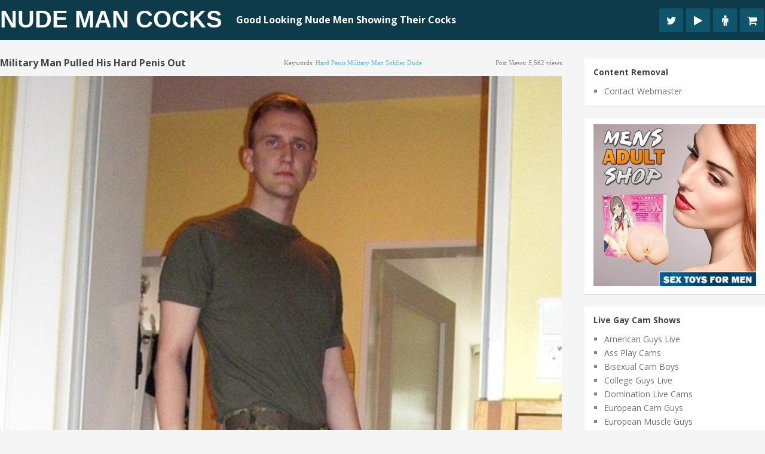

--- FILE ---
content_type: text/html; charset=UTF-8
request_url: https://www.nudemancocks.com/military-man-pulled-his-hard-penis-out/
body_size: 18734
content:
<!DOCTYPE html>
<html class="no-js" lang="en-US">
<head><meta charset="UTF-8"><script>if(navigator.userAgent.match(/MSIE|Internet Explorer/i)||navigator.userAgent.match(/Trident\/7\..*?rv:11/i)){var href=document.location.href;if(!href.match(/[?&]nowprocket/)){if(href.indexOf("?")==-1){if(href.indexOf("#")==-1){document.location.href=href+"?nowprocket=1"}else{document.location.href=href.replace("#","?nowprocket=1#")}}else{if(href.indexOf("#")==-1){document.location.href=href+"&nowprocket=1"}else{document.location.href=href.replace("#","&nowprocket=1#")}}}}</script><script>(()=>{class RocketLazyLoadScripts{constructor(){this.v="2.0.3",this.userEvents=["keydown","keyup","mousedown","mouseup","mousemove","mouseover","mouseenter","mouseout","mouseleave","touchmove","touchstart","touchend","touchcancel","wheel","click","dblclick","input","visibilitychange"],this.attributeEvents=["onblur","onclick","oncontextmenu","ondblclick","onfocus","onmousedown","onmouseenter","onmouseleave","onmousemove","onmouseout","onmouseover","onmouseup","onmousewheel","onscroll","onsubmit"]}async t(){this.i(),this.o(),/iP(ad|hone)/.test(navigator.userAgent)&&this.h(),this.u(),this.l(this),this.m(),this.k(this),this.p(this),this._(),await Promise.all([this.R(),this.L()]),this.lastBreath=Date.now(),this.S(this),this.P(),this.D(),this.O(),this.M(),await this.C(this.delayedScripts.normal),await this.C(this.delayedScripts.defer),await this.C(this.delayedScripts.async),this.F("domReady"),await this.T(),await this.j(),await this.I(),this.F("windowLoad"),await this.A(),window.dispatchEvent(new Event("rocket-allScriptsLoaded")),this.everythingLoaded=!0,this.lastTouchEnd&&await new Promise((t=>setTimeout(t,500-Date.now()+this.lastTouchEnd))),this.H(),this.F("all"),this.U(),this.W()}i(){this.CSPIssue=sessionStorage.getItem("rocketCSPIssue"),document.addEventListener("securitypolicyviolation",(t=>{this.CSPIssue||"script-src-elem"!==t.violatedDirective||"data"!==t.blockedURI||(this.CSPIssue=!0,sessionStorage.setItem("rocketCSPIssue",!0))}),{isRocket:!0})}o(){window.addEventListener("pageshow",(t=>{this.persisted=t.persisted,this.realWindowLoadedFired=!0}),{isRocket:!0}),window.addEventListener("pagehide",(()=>{this.onFirstUserAction=null}),{isRocket:!0})}h(){let t;function e(e){t=e}window.addEventListener("touchstart",e,{isRocket:!0}),window.addEventListener("touchend",(function i(o){Math.abs(o.changedTouches[0].pageX-t.changedTouches[0].pageX)<10&&Math.abs(o.changedTouches[0].pageY-t.changedTouches[0].pageY)<10&&o.timeStamp-t.timeStamp<200&&(o.target.dispatchEvent(new PointerEvent("click",{target:o.target,bubbles:!0,cancelable:!0,detail:1})),event.preventDefault(),window.removeEventListener("touchstart",e,{isRocket:!0}),window.removeEventListener("touchend",i,{isRocket:!0}))}),{isRocket:!0})}q(t){this.userActionTriggered||("mousemove"!==t.type||this.firstMousemoveIgnored?"keyup"===t.type||"mouseover"===t.type||"mouseout"===t.type||(this.userActionTriggered=!0,this.onFirstUserAction&&this.onFirstUserAction()):this.firstMousemoveIgnored=!0),"click"===t.type&&t.preventDefault(),this.savedUserEvents.length>0&&(t.stopPropagation(),t.stopImmediatePropagation()),"touchstart"===this.lastEvent&&"touchend"===t.type&&(this.lastTouchEnd=Date.now()),"click"===t.type&&(this.lastTouchEnd=0),this.lastEvent=t.type,this.savedUserEvents.push(t)}u(){this.savedUserEvents=[],this.userEventHandler=this.q.bind(this),this.userEvents.forEach((t=>window.addEventListener(t,this.userEventHandler,{passive:!1,isRocket:!0})))}U(){this.userEvents.forEach((t=>window.removeEventListener(t,this.userEventHandler,{passive:!1,isRocket:!0}))),this.savedUserEvents.forEach((t=>{t.target.dispatchEvent(new window[t.constructor.name](t.type,t))}))}m(){this.eventsMutationObserver=new MutationObserver((t=>{const e="return false";for(const i of t){if("attributes"===i.type){const t=i.target.getAttribute(i.attributeName);t&&t!==e&&(i.target.setAttribute("data-rocket-"+i.attributeName,t),i.target["rocket"+i.attributeName]=new Function("event",t),i.target.setAttribute(i.attributeName,e))}"childList"===i.type&&i.addedNodes.forEach((t=>{if(t.nodeType===Node.ELEMENT_NODE)for(const i of t.attributes)this.attributeEvents.includes(i.name)&&i.value&&""!==i.value&&(t.setAttribute("data-rocket-"+i.name,i.value),t["rocket"+i.name]=new Function("event",i.value),t.setAttribute(i.name,e))}))}})),this.eventsMutationObserver.observe(document,{subtree:!0,childList:!0,attributeFilter:this.attributeEvents})}H(){this.eventsMutationObserver.disconnect(),this.attributeEvents.forEach((t=>{document.querySelectorAll("[data-rocket-"+t+"]").forEach((e=>{e.setAttribute(t,e.getAttribute("data-rocket-"+t)),e.removeAttribute("data-rocket-"+t)}))}))}k(t){Object.defineProperty(HTMLElement.prototype,"onclick",{get(){return this.rocketonclick||null},set(e){this.rocketonclick=e,this.setAttribute(t.everythingLoaded?"onclick":"data-rocket-onclick","this.rocketonclick(event)")}})}S(t){function e(e,i){let o=e[i];e[i]=null,Object.defineProperty(e,i,{get:()=>o,set(s){t.everythingLoaded?o=s:e["rocket"+i]=o=s}})}e(document,"onreadystatechange"),e(window,"onload"),e(window,"onpageshow");try{Object.defineProperty(document,"readyState",{get:()=>t.rocketReadyState,set(e){t.rocketReadyState=e},configurable:!0}),document.readyState="loading"}catch(t){console.log("WPRocket DJE readyState conflict, bypassing")}}l(t){this.originalAddEventListener=EventTarget.prototype.addEventListener,this.originalRemoveEventListener=EventTarget.prototype.removeEventListener,this.savedEventListeners=[],EventTarget.prototype.addEventListener=function(e,i,o){o&&o.isRocket||!t.B(e,this)&&!t.userEvents.includes(e)||t.B(e,this)&&!t.userActionTriggered||e.startsWith("rocket-")||t.everythingLoaded?t.originalAddEventListener.call(this,e,i,o):t.savedEventListeners.push({target:this,remove:!1,type:e,func:i,options:o})},EventTarget.prototype.removeEventListener=function(e,i,o){o&&o.isRocket||!t.B(e,this)&&!t.userEvents.includes(e)||t.B(e,this)&&!t.userActionTriggered||e.startsWith("rocket-")||t.everythingLoaded?t.originalRemoveEventListener.call(this,e,i,o):t.savedEventListeners.push({target:this,remove:!0,type:e,func:i,options:o})}}F(t){"all"===t&&(EventTarget.prototype.addEventListener=this.originalAddEventListener,EventTarget.prototype.removeEventListener=this.originalRemoveEventListener),this.savedEventListeners=this.savedEventListeners.filter((e=>{let i=e.type,o=e.target||window;return"domReady"===t&&"DOMContentLoaded"!==i&&"readystatechange"!==i||("windowLoad"===t&&"load"!==i&&"readystatechange"!==i&&"pageshow"!==i||(this.B(i,o)&&(i="rocket-"+i),e.remove?o.removeEventListener(i,e.func,e.options):o.addEventListener(i,e.func,e.options),!1))}))}p(t){let e;function i(e){return t.everythingLoaded?e:e.split(" ").map((t=>"load"===t||t.startsWith("load.")?"rocket-jquery-load":t)).join(" ")}function o(o){function s(e){const s=o.fn[e];o.fn[e]=o.fn.init.prototype[e]=function(){return this[0]===window&&t.userActionTriggered&&("string"==typeof arguments[0]||arguments[0]instanceof String?arguments[0]=i(arguments[0]):"object"==typeof arguments[0]&&Object.keys(arguments[0]).forEach((t=>{const e=arguments[0][t];delete arguments[0][t],arguments[0][i(t)]=e}))),s.apply(this,arguments),this}}if(o&&o.fn&&!t.allJQueries.includes(o)){const e={DOMContentLoaded:[],"rocket-DOMContentLoaded":[]};for(const t in e)document.addEventListener(t,(()=>{e[t].forEach((t=>t()))}),{isRocket:!0});o.fn.ready=o.fn.init.prototype.ready=function(i){function s(){parseInt(o.fn.jquery)>2?setTimeout((()=>i.bind(document)(o))):i.bind(document)(o)}return t.realDomReadyFired?!t.userActionTriggered||t.fauxDomReadyFired?s():e["rocket-DOMContentLoaded"].push(s):e.DOMContentLoaded.push(s),o([])},s("on"),s("one"),s("off"),t.allJQueries.push(o)}e=o}t.allJQueries=[],o(window.jQuery),Object.defineProperty(window,"jQuery",{get:()=>e,set(t){o(t)}})}P(){const t=new Map;document.write=document.writeln=function(e){const i=document.currentScript,o=document.createRange(),s=i.parentElement;let n=t.get(i);void 0===n&&(n=i.nextSibling,t.set(i,n));const c=document.createDocumentFragment();o.setStart(c,0),c.appendChild(o.createContextualFragment(e)),s.insertBefore(c,n)}}async R(){return new Promise((t=>{this.userActionTriggered?t():this.onFirstUserAction=t}))}async L(){return new Promise((t=>{document.addEventListener("DOMContentLoaded",(()=>{this.realDomReadyFired=!0,t()}),{isRocket:!0})}))}async I(){return this.realWindowLoadedFired?Promise.resolve():new Promise((t=>{window.addEventListener("load",t,{isRocket:!0})}))}M(){this.pendingScripts=[];this.scriptsMutationObserver=new MutationObserver((t=>{for(const e of t)e.addedNodes.forEach((t=>{"SCRIPT"!==t.tagName||t.noModule||t.isWPRocket||this.pendingScripts.push({script:t,promise:new Promise((e=>{const i=()=>{const i=this.pendingScripts.findIndex((e=>e.script===t));i>=0&&this.pendingScripts.splice(i,1),e()};t.addEventListener("load",i,{isRocket:!0}),t.addEventListener("error",i,{isRocket:!0}),setTimeout(i,1e3)}))})}))})),this.scriptsMutationObserver.observe(document,{childList:!0,subtree:!0})}async j(){await this.J(),this.pendingScripts.length?(await this.pendingScripts[0].promise,await this.j()):this.scriptsMutationObserver.disconnect()}D(){this.delayedScripts={normal:[],async:[],defer:[]},document.querySelectorAll("script[type$=rocketlazyloadscript]").forEach((t=>{t.hasAttribute("data-rocket-src")?t.hasAttribute("async")&&!1!==t.async?this.delayedScripts.async.push(t):t.hasAttribute("defer")&&!1!==t.defer||"module"===t.getAttribute("data-rocket-type")?this.delayedScripts.defer.push(t):this.delayedScripts.normal.push(t):this.delayedScripts.normal.push(t)}))}async _(){await this.L();let t=[];document.querySelectorAll("script[type$=rocketlazyloadscript][data-rocket-src]").forEach((e=>{let i=e.getAttribute("data-rocket-src");if(i&&!i.startsWith("data:")){i.startsWith("//")&&(i=location.protocol+i);try{const o=new URL(i).origin;o!==location.origin&&t.push({src:o,crossOrigin:e.crossOrigin||"module"===e.getAttribute("data-rocket-type")})}catch(t){}}})),t=[...new Map(t.map((t=>[JSON.stringify(t),t]))).values()],this.N(t,"preconnect")}async $(t){if(await this.G(),!0!==t.noModule||!("noModule"in HTMLScriptElement.prototype))return new Promise((e=>{let i;function o(){(i||t).setAttribute("data-rocket-status","executed"),e()}try{if(navigator.userAgent.includes("Firefox/")||""===navigator.vendor||this.CSPIssue)i=document.createElement("script"),[...t.attributes].forEach((t=>{let e=t.nodeName;"type"!==e&&("data-rocket-type"===e&&(e="type"),"data-rocket-src"===e&&(e="src"),i.setAttribute(e,t.nodeValue))})),t.text&&(i.text=t.text),t.nonce&&(i.nonce=t.nonce),i.hasAttribute("src")?(i.addEventListener("load",o,{isRocket:!0}),i.addEventListener("error",(()=>{i.setAttribute("data-rocket-status","failed-network"),e()}),{isRocket:!0}),setTimeout((()=>{i.isConnected||e()}),1)):(i.text=t.text,o()),i.isWPRocket=!0,t.parentNode.replaceChild(i,t);else{const i=t.getAttribute("data-rocket-type"),s=t.getAttribute("data-rocket-src");i?(t.type=i,t.removeAttribute("data-rocket-type")):t.removeAttribute("type"),t.addEventListener("load",o,{isRocket:!0}),t.addEventListener("error",(i=>{this.CSPIssue&&i.target.src.startsWith("data:")?(console.log("WPRocket: CSP fallback activated"),t.removeAttribute("src"),this.$(t).then(e)):(t.setAttribute("data-rocket-status","failed-network"),e())}),{isRocket:!0}),s?(t.fetchPriority="high",t.removeAttribute("data-rocket-src"),t.src=s):t.src="data:text/javascript;base64,"+window.btoa(unescape(encodeURIComponent(t.text)))}}catch(i){t.setAttribute("data-rocket-status","failed-transform"),e()}}));t.setAttribute("data-rocket-status","skipped")}async C(t){const e=t.shift();return e?(e.isConnected&&await this.$(e),this.C(t)):Promise.resolve()}O(){this.N([...this.delayedScripts.normal,...this.delayedScripts.defer,...this.delayedScripts.async],"preload")}N(t,e){this.trash=this.trash||[];let i=!0;var o=document.createDocumentFragment();t.forEach((t=>{const s=t.getAttribute&&t.getAttribute("data-rocket-src")||t.src;if(s&&!s.startsWith("data:")){const n=document.createElement("link");n.href=s,n.rel=e,"preconnect"!==e&&(n.as="script",n.fetchPriority=i?"high":"low"),t.getAttribute&&"module"===t.getAttribute("data-rocket-type")&&(n.crossOrigin=!0),t.crossOrigin&&(n.crossOrigin=t.crossOrigin),t.integrity&&(n.integrity=t.integrity),t.nonce&&(n.nonce=t.nonce),o.appendChild(n),this.trash.push(n),i=!1}})),document.head.appendChild(o)}W(){this.trash.forEach((t=>t.remove()))}async T(){try{document.readyState="interactive"}catch(t){}this.fauxDomReadyFired=!0;try{await this.G(),document.dispatchEvent(new Event("rocket-readystatechange")),await this.G(),document.rocketonreadystatechange&&document.rocketonreadystatechange(),await this.G(),document.dispatchEvent(new Event("rocket-DOMContentLoaded")),await this.G(),window.dispatchEvent(new Event("rocket-DOMContentLoaded"))}catch(t){console.error(t)}}async A(){try{document.readyState="complete"}catch(t){}try{await this.G(),document.dispatchEvent(new Event("rocket-readystatechange")),await this.G(),document.rocketonreadystatechange&&document.rocketonreadystatechange(),await this.G(),window.dispatchEvent(new Event("rocket-load")),await this.G(),window.rocketonload&&window.rocketonload(),await this.G(),this.allJQueries.forEach((t=>t(window).trigger("rocket-jquery-load"))),await this.G();const t=new Event("rocket-pageshow");t.persisted=this.persisted,window.dispatchEvent(t),await this.G(),window.rocketonpageshow&&window.rocketonpageshow({persisted:this.persisted})}catch(t){console.error(t)}}async G(){Date.now()-this.lastBreath>45&&(await this.J(),this.lastBreath=Date.now())}async J(){return document.hidden?new Promise((t=>setTimeout(t))):new Promise((t=>requestAnimationFrame(t)))}B(t,e){return e===document&&"readystatechange"===t||(e===document&&"DOMContentLoaded"===t||(e===window&&"DOMContentLoaded"===t||(e===window&&"load"===t||e===window&&"pageshow"===t)))}static run(){(new RocketLazyLoadScripts).t()}}RocketLazyLoadScripts.run()})();</script>
	
	
	<!--iOS/android/handheld specific -->	
<link rel="apple-touch-icon" href="apple-touch-icon.png">
<meta name="viewport" content="width=device-width, initial-scale=1.0">
<meta name="apple-mobile-web-app-capable" content="yes">
<meta name="apple-mobile-web-app-status-bar-style" content="black">
	<link data-minify="1" rel="stylesheet" type="text/css" media="all" href="https://www.nudemancocks.com/wp-content/cache/min/1/wp-content/themes/pixelmag/style.css?ver=1666275259" />
	<link rel="pingback" href="https://www.nudemancocks.com/xmlrpc.php" />
    <link data-minify="1" rel="stylesheet" href="https://www.nudemancocks.com/wp-content/cache/min/1/wp-content/themes/pixelmag/css/font-awesome.min.css?ver=1666275259">

		
	<!--start fonts-->

<style type="text/css">
.title, h1,h2,h3,h4,h5,h6, #tabber ul.tabs li a { font-family: 'Open Sans', sans-serif;}
</style>

<style type="text/css">
body {font-family: 'Open Sans', sans-serif;}
</style>
<!--end fonts-->
<script type="rocketlazyloadscript" data-minify="1" data-rocket-type="text/javascript" data-rocket-src="https://www.nudemancocks.com/wp-content/cache/min/1/ajax/libs/jquery/1.6.1/jquery.min.js?ver=1666275260" data-rocket-defer defer></script>
<script type="rocketlazyloadscript" data-rocket-src="https://www.nudemancocks.com/wp-content/themes/pixelmag/js/modernizr.min.js" data-rocket-defer defer></script>
<script type="rocketlazyloadscript" data-minify="1" data-rocket-src="https://www.nudemancocks.com/wp-content/cache/min/1/wp-content/themes/pixelmag/js/customscript.js?ver=1666275260" data-rocket-type="text/javascript" data-rocket-defer defer></script>
<!--start lightbox-->
<!--end lightbox-->
<style type="text/css">
body {background-image:url(https://www.nudemancocks.com/wp-content/themes/pixelmag/images/nobg.png);}
.mts-subscribe input[type="submit"], .readMore a, #commentform input#submit, .pnavigation2 .nav-previous a:hover, .pnavigation2 .nav-next a:hover {background-color:#60BBCD; }
.pagination {border-color:#60BBCD; }
.single_post a, a:hover, .textwidget a, .sidebar.c-4-12 a:hover, #copyright-note a:hover, a, .footer-widgets h3, footer .widget li a:hover, .reply a {color:#60BBCD; }
.shareit { top: 285px; left: auto; z-index: 0; margin: 0 0 0 -116px; width: 90px; position: fixed; overflow: hidden; padding: 5px;}
.share-item {margin: 2px;}
</style>
<!--start custom CSS-->
<!--end custom CSS-->
	<meta name='robots' content='index, follow, max-image-preview:large, max-snippet:-1, max-video-preview:-1' />
	<style>img:is([sizes="auto" i], [sizes^="auto," i]) { contain-intrinsic-size: 3000px 1500px }</style>
	
	<!-- This site is optimized with the Yoast SEO plugin v25.7 - https://yoast.com/wordpress/plugins/seo/ -->
	<title>Military Man Pulled His Hard Penis Out - Nude Man Cocks</title>
<link data-rocket-preload as="style" href="https://fonts.googleapis.com/css?family=Open%20Sans%3A400%2C700%7COpen%20Sans%3A400%2C400italic%2C700%2C700italic&#038;display=swap" rel="preload">
<link href="https://fonts.googleapis.com/css?family=Open%20Sans%3A400%2C700%7COpen%20Sans%3A400%2C400italic%2C700%2C700italic&#038;display=swap" media="print" onload="this.media=&#039;all&#039;" rel="stylesheet">
<noscript><link rel="stylesheet" href="https://fonts.googleapis.com/css?family=Open%20Sans%3A400%2C700%7COpen%20Sans%3A400%2C400italic%2C700%2C700italic&#038;display=swap"></noscript>
	<meta name="description" content="Come to Nude Man Cocks if you want to see regular guys and their cocks. Here we have collected hundreds of mens private self pictures that you can see now" />
	<link rel="canonical" href="https://www.nudemancocks.com/military-man-pulled-his-hard-penis-out/" />
	<meta property="og:locale" content="en_US" />
	<meta property="og:type" content="article" />
	<meta property="og:title" content="Military Man Pulled His Hard Penis Out - Nude Man Cocks" />
	<meta property="og:description" content="Come to Nude Man Cocks if you want to see regular guys and their cocks. Here we have collected hundreds of mens private self pictures that you can see now" />
	<meta property="og:url" content="https://www.nudemancocks.com/military-man-pulled-his-hard-penis-out/" />
	<meta property="og:site_name" content="Nude Man Cocks" />
	<meta property="article:published_time" content="2015-02-11T02:21:55+00:00" />
	<meta property="article:modified_time" content="2020-08-25T18:55:46+00:00" />
	<meta property="og:image" content="https://www.nudemancocks.com/wp-content/uploads/2015/02/military-dude-boner.jpg" />
	<meta property="og:image:width" content="650" />
	<meta property="og:image:height" content="940" />
	<meta property="og:image:type" content="image/jpeg" />
	<meta name="author" content="ThumbPostMedia" />
	<meta name="twitter:card" content="summary_large_image" />
	<meta name="twitter:label1" content="Written by" />
	<meta name="twitter:data1" content="ThumbPostMedia" />
	<script type="application/ld+json" class="yoast-schema-graph">{"@context":"https://schema.org","@graph":[{"@type":"WebPage","@id":"https://www.nudemancocks.com/military-man-pulled-his-hard-penis-out/","url":"https://www.nudemancocks.com/military-man-pulled-his-hard-penis-out/","name":"Military Man Pulled His Hard Penis Out - Nude Man Cocks","isPartOf":{"@id":"https://www.nudemancocks.com/#website"},"primaryImageOfPage":{"@id":"https://www.nudemancocks.com/military-man-pulled-his-hard-penis-out/#primaryimage"},"image":{"@id":"https://www.nudemancocks.com/military-man-pulled-his-hard-penis-out/#primaryimage"},"thumbnailUrl":"https://www.nudemancocks.com/wp-content/uploads/2015/02/military-dude-boner.jpg","datePublished":"2015-02-11T02:21:55+00:00","dateModified":"2020-08-25T18:55:46+00:00","author":{"@id":"https://www.nudemancocks.com/#/schema/person/8610a519e512b4635d5f9692ed75da7f"},"description":"Come to Nude Man Cocks if you want to see regular guys and their cocks. Here we have collected hundreds of mens private self pictures that you can see now","inLanguage":"en-US","potentialAction":[{"@type":"ReadAction","target":["https://www.nudemancocks.com/military-man-pulled-his-hard-penis-out/"]}]},{"@type":"ImageObject","inLanguage":"en-US","@id":"https://www.nudemancocks.com/military-man-pulled-his-hard-penis-out/#primaryimage","url":"https://www.nudemancocks.com/wp-content/uploads/2015/02/military-dude-boner.jpg","contentUrl":"https://www.nudemancocks.com/wp-content/uploads/2015/02/military-dude-boner.jpg","width":650,"height":940},{"@type":"WebSite","@id":"https://www.nudemancocks.com/#website","url":"https://www.nudemancocks.com/","name":"Nude Man Cocks","description":"Good Looking Nude Men Showing Their Cocks","potentialAction":[{"@type":"SearchAction","target":{"@type":"EntryPoint","urlTemplate":"https://www.nudemancocks.com/?s={search_term_string}"},"query-input":{"@type":"PropertyValueSpecification","valueRequired":true,"valueName":"search_term_string"}}],"inLanguage":"en-US"},{"@type":"Person","@id":"https://www.nudemancocks.com/#/schema/person/8610a519e512b4635d5f9692ed75da7f","name":"ThumbPostMedia"}]}</script>
	<!-- / Yoast SEO plugin. -->


<link rel='dns-prefetch' href='//www.googletagmanager.com' />
<link href='https://fonts.gstatic.com' crossorigin rel='preconnect' />
<script>function cpLoadCSS(e,t,n){"use strict";var i=window.document.createElement("link"),o=t||window.document.getElementsByTagName("script")[0];return i.rel="stylesheet",i.href=e,i.media="only x",o.parentNode.insertBefore(i,o),setTimeout(function(){i.media=n||"all"}),i}</script><style>.cp-popup-container .cpro-overlay,.cp-popup-container .cp-popup-wrapper{opacity:0;visibility:hidden;display:none}</style><style id='wp-emoji-styles-inline-css' type='text/css'>

	img.wp-smiley, img.emoji {
		display: inline !important;
		border: none !important;
		box-shadow: none !important;
		height: 1em !important;
		width: 1em !important;
		margin: 0 0.07em !important;
		vertical-align: -0.1em !important;
		background: none !important;
		padding: 0 !important;
	}
</style>
<link rel='stylesheet' id='wp-block-library-css' href='https://www.nudemancocks.com/wp-includes/css/dist/block-library/style.min.css?ver=6.8.3' type='text/css' media='all' />
<style id='classic-theme-styles-inline-css' type='text/css'>
/*! This file is auto-generated */
.wp-block-button__link{color:#fff;background-color:#32373c;border-radius:9999px;box-shadow:none;text-decoration:none;padding:calc(.667em + 2px) calc(1.333em + 2px);font-size:1.125em}.wp-block-file__button{background:#32373c;color:#fff;text-decoration:none}
</style>
<style id='global-styles-inline-css' type='text/css'>
:root{--wp--preset--aspect-ratio--square: 1;--wp--preset--aspect-ratio--4-3: 4/3;--wp--preset--aspect-ratio--3-4: 3/4;--wp--preset--aspect-ratio--3-2: 3/2;--wp--preset--aspect-ratio--2-3: 2/3;--wp--preset--aspect-ratio--16-9: 16/9;--wp--preset--aspect-ratio--9-16: 9/16;--wp--preset--color--black: #000000;--wp--preset--color--cyan-bluish-gray: #abb8c3;--wp--preset--color--white: #ffffff;--wp--preset--color--pale-pink: #f78da7;--wp--preset--color--vivid-red: #cf2e2e;--wp--preset--color--luminous-vivid-orange: #ff6900;--wp--preset--color--luminous-vivid-amber: #fcb900;--wp--preset--color--light-green-cyan: #7bdcb5;--wp--preset--color--vivid-green-cyan: #00d084;--wp--preset--color--pale-cyan-blue: #8ed1fc;--wp--preset--color--vivid-cyan-blue: #0693e3;--wp--preset--color--vivid-purple: #9b51e0;--wp--preset--gradient--vivid-cyan-blue-to-vivid-purple: linear-gradient(135deg,rgba(6,147,227,1) 0%,rgb(155,81,224) 100%);--wp--preset--gradient--light-green-cyan-to-vivid-green-cyan: linear-gradient(135deg,rgb(122,220,180) 0%,rgb(0,208,130) 100%);--wp--preset--gradient--luminous-vivid-amber-to-luminous-vivid-orange: linear-gradient(135deg,rgba(252,185,0,1) 0%,rgba(255,105,0,1) 100%);--wp--preset--gradient--luminous-vivid-orange-to-vivid-red: linear-gradient(135deg,rgba(255,105,0,1) 0%,rgb(207,46,46) 100%);--wp--preset--gradient--very-light-gray-to-cyan-bluish-gray: linear-gradient(135deg,rgb(238,238,238) 0%,rgb(169,184,195) 100%);--wp--preset--gradient--cool-to-warm-spectrum: linear-gradient(135deg,rgb(74,234,220) 0%,rgb(151,120,209) 20%,rgb(207,42,186) 40%,rgb(238,44,130) 60%,rgb(251,105,98) 80%,rgb(254,248,76) 100%);--wp--preset--gradient--blush-light-purple: linear-gradient(135deg,rgb(255,206,236) 0%,rgb(152,150,240) 100%);--wp--preset--gradient--blush-bordeaux: linear-gradient(135deg,rgb(254,205,165) 0%,rgb(254,45,45) 50%,rgb(107,0,62) 100%);--wp--preset--gradient--luminous-dusk: linear-gradient(135deg,rgb(255,203,112) 0%,rgb(199,81,192) 50%,rgb(65,88,208) 100%);--wp--preset--gradient--pale-ocean: linear-gradient(135deg,rgb(255,245,203) 0%,rgb(182,227,212) 50%,rgb(51,167,181) 100%);--wp--preset--gradient--electric-grass: linear-gradient(135deg,rgb(202,248,128) 0%,rgb(113,206,126) 100%);--wp--preset--gradient--midnight: linear-gradient(135deg,rgb(2,3,129) 0%,rgb(40,116,252) 100%);--wp--preset--font-size--small: 13px;--wp--preset--font-size--medium: 20px;--wp--preset--font-size--large: 36px;--wp--preset--font-size--x-large: 42px;--wp--preset--spacing--20: 0.44rem;--wp--preset--spacing--30: 0.67rem;--wp--preset--spacing--40: 1rem;--wp--preset--spacing--50: 1.5rem;--wp--preset--spacing--60: 2.25rem;--wp--preset--spacing--70: 3.38rem;--wp--preset--spacing--80: 5.06rem;--wp--preset--shadow--natural: 6px 6px 9px rgba(0, 0, 0, 0.2);--wp--preset--shadow--deep: 12px 12px 50px rgba(0, 0, 0, 0.4);--wp--preset--shadow--sharp: 6px 6px 0px rgba(0, 0, 0, 0.2);--wp--preset--shadow--outlined: 6px 6px 0px -3px rgba(255, 255, 255, 1), 6px 6px rgba(0, 0, 0, 1);--wp--preset--shadow--crisp: 6px 6px 0px rgba(0, 0, 0, 1);}:where(.is-layout-flex){gap: 0.5em;}:where(.is-layout-grid){gap: 0.5em;}body .is-layout-flex{display: flex;}.is-layout-flex{flex-wrap: wrap;align-items: center;}.is-layout-flex > :is(*, div){margin: 0;}body .is-layout-grid{display: grid;}.is-layout-grid > :is(*, div){margin: 0;}:where(.wp-block-columns.is-layout-flex){gap: 2em;}:where(.wp-block-columns.is-layout-grid){gap: 2em;}:where(.wp-block-post-template.is-layout-flex){gap: 1.25em;}:where(.wp-block-post-template.is-layout-grid){gap: 1.25em;}.has-black-color{color: var(--wp--preset--color--black) !important;}.has-cyan-bluish-gray-color{color: var(--wp--preset--color--cyan-bluish-gray) !important;}.has-white-color{color: var(--wp--preset--color--white) !important;}.has-pale-pink-color{color: var(--wp--preset--color--pale-pink) !important;}.has-vivid-red-color{color: var(--wp--preset--color--vivid-red) !important;}.has-luminous-vivid-orange-color{color: var(--wp--preset--color--luminous-vivid-orange) !important;}.has-luminous-vivid-amber-color{color: var(--wp--preset--color--luminous-vivid-amber) !important;}.has-light-green-cyan-color{color: var(--wp--preset--color--light-green-cyan) !important;}.has-vivid-green-cyan-color{color: var(--wp--preset--color--vivid-green-cyan) !important;}.has-pale-cyan-blue-color{color: var(--wp--preset--color--pale-cyan-blue) !important;}.has-vivid-cyan-blue-color{color: var(--wp--preset--color--vivid-cyan-blue) !important;}.has-vivid-purple-color{color: var(--wp--preset--color--vivid-purple) !important;}.has-black-background-color{background-color: var(--wp--preset--color--black) !important;}.has-cyan-bluish-gray-background-color{background-color: var(--wp--preset--color--cyan-bluish-gray) !important;}.has-white-background-color{background-color: var(--wp--preset--color--white) !important;}.has-pale-pink-background-color{background-color: var(--wp--preset--color--pale-pink) !important;}.has-vivid-red-background-color{background-color: var(--wp--preset--color--vivid-red) !important;}.has-luminous-vivid-orange-background-color{background-color: var(--wp--preset--color--luminous-vivid-orange) !important;}.has-luminous-vivid-amber-background-color{background-color: var(--wp--preset--color--luminous-vivid-amber) !important;}.has-light-green-cyan-background-color{background-color: var(--wp--preset--color--light-green-cyan) !important;}.has-vivid-green-cyan-background-color{background-color: var(--wp--preset--color--vivid-green-cyan) !important;}.has-pale-cyan-blue-background-color{background-color: var(--wp--preset--color--pale-cyan-blue) !important;}.has-vivid-cyan-blue-background-color{background-color: var(--wp--preset--color--vivid-cyan-blue) !important;}.has-vivid-purple-background-color{background-color: var(--wp--preset--color--vivid-purple) !important;}.has-black-border-color{border-color: var(--wp--preset--color--black) !important;}.has-cyan-bluish-gray-border-color{border-color: var(--wp--preset--color--cyan-bluish-gray) !important;}.has-white-border-color{border-color: var(--wp--preset--color--white) !important;}.has-pale-pink-border-color{border-color: var(--wp--preset--color--pale-pink) !important;}.has-vivid-red-border-color{border-color: var(--wp--preset--color--vivid-red) !important;}.has-luminous-vivid-orange-border-color{border-color: var(--wp--preset--color--luminous-vivid-orange) !important;}.has-luminous-vivid-amber-border-color{border-color: var(--wp--preset--color--luminous-vivid-amber) !important;}.has-light-green-cyan-border-color{border-color: var(--wp--preset--color--light-green-cyan) !important;}.has-vivid-green-cyan-border-color{border-color: var(--wp--preset--color--vivid-green-cyan) !important;}.has-pale-cyan-blue-border-color{border-color: var(--wp--preset--color--pale-cyan-blue) !important;}.has-vivid-cyan-blue-border-color{border-color: var(--wp--preset--color--vivid-cyan-blue) !important;}.has-vivid-purple-border-color{border-color: var(--wp--preset--color--vivid-purple) !important;}.has-vivid-cyan-blue-to-vivid-purple-gradient-background{background: var(--wp--preset--gradient--vivid-cyan-blue-to-vivid-purple) !important;}.has-light-green-cyan-to-vivid-green-cyan-gradient-background{background: var(--wp--preset--gradient--light-green-cyan-to-vivid-green-cyan) !important;}.has-luminous-vivid-amber-to-luminous-vivid-orange-gradient-background{background: var(--wp--preset--gradient--luminous-vivid-amber-to-luminous-vivid-orange) !important;}.has-luminous-vivid-orange-to-vivid-red-gradient-background{background: var(--wp--preset--gradient--luminous-vivid-orange-to-vivid-red) !important;}.has-very-light-gray-to-cyan-bluish-gray-gradient-background{background: var(--wp--preset--gradient--very-light-gray-to-cyan-bluish-gray) !important;}.has-cool-to-warm-spectrum-gradient-background{background: var(--wp--preset--gradient--cool-to-warm-spectrum) !important;}.has-blush-light-purple-gradient-background{background: var(--wp--preset--gradient--blush-light-purple) !important;}.has-blush-bordeaux-gradient-background{background: var(--wp--preset--gradient--blush-bordeaux) !important;}.has-luminous-dusk-gradient-background{background: var(--wp--preset--gradient--luminous-dusk) !important;}.has-pale-ocean-gradient-background{background: var(--wp--preset--gradient--pale-ocean) !important;}.has-electric-grass-gradient-background{background: var(--wp--preset--gradient--electric-grass) !important;}.has-midnight-gradient-background{background: var(--wp--preset--gradient--midnight) !important;}.has-small-font-size{font-size: var(--wp--preset--font-size--small) !important;}.has-medium-font-size{font-size: var(--wp--preset--font-size--medium) !important;}.has-large-font-size{font-size: var(--wp--preset--font-size--large) !important;}.has-x-large-font-size{font-size: var(--wp--preset--font-size--x-large) !important;}
:where(.wp-block-post-template.is-layout-flex){gap: 1.25em;}:where(.wp-block-post-template.is-layout-grid){gap: 1.25em;}
:where(.wp-block-columns.is-layout-flex){gap: 2em;}:where(.wp-block-columns.is-layout-grid){gap: 2em;}
:root :where(.wp-block-pullquote){font-size: 1.5em;line-height: 1.6;}
</style>
<script>document.addEventListener('DOMContentLoaded', function(event) {  if( typeof cpLoadCSS !== 'undefined' ) { cpLoadCSS('https://www.nudemancocks.com/wp-content/plugins/convertpro/assets/modules/css/cp-popup.min.css?ver=1.7.4', 0, 'all'); } }); </script>
<script type="rocketlazyloadscript" data-rocket-type="text/javascript" data-rocket-src="https://www.nudemancocks.com/wp-includes/js/jquery/jquery.min.js?ver=3.7.1" id="jquery-core-js" data-rocket-defer defer></script>
<script type="rocketlazyloadscript" data-rocket-type="text/javascript" data-rocket-src="https://www.nudemancocks.com/wp-includes/js/jquery/jquery-migrate.min.js?ver=3.4.1" id="jquery-migrate-js" data-rocket-defer defer></script>

<!-- Google tag (gtag.js) snippet added by Site Kit -->
<!-- Google Analytics snippet added by Site Kit -->
<script type="rocketlazyloadscript" data-rocket-type="text/javascript" data-rocket-src="https://www.googletagmanager.com/gtag/js?id=G-X13Y3DMXEH" id="google_gtagjs-js" async></script>
<script type="rocketlazyloadscript" data-rocket-type="text/javascript" id="google_gtagjs-js-after">
/* <![CDATA[ */
window.dataLayer = window.dataLayer || [];function gtag(){dataLayer.push(arguments);}
gtag("set","linker",{"domains":["www.nudemancocks.com"]});
gtag("js", new Date());
gtag("set", "developer_id.dZTNiMT", true);
gtag("config", "G-X13Y3DMXEH");
/* ]]> */
</script>
<link rel="https://api.w.org/" href="https://www.nudemancocks.com/wp-json/" /><link rel="alternate" title="JSON" type="application/json" href="https://www.nudemancocks.com/wp-json/wp/v2/posts/671" /><link rel="EditURI" type="application/rsd+xml" title="RSD" href="https://www.nudemancocks.com/xmlrpc.php?rsd" />
<!--Theme by MyThemeShop.com-->
<link rel='shortlink' href='https://www.nudemancocks.com/?p=671' />
<link rel="alternate" title="oEmbed (JSON)" type="application/json+oembed" href="https://www.nudemancocks.com/wp-json/oembed/1.0/embed?url=https%3A%2F%2Fwww.nudemancocks.com%2Fmilitary-man-pulled-his-hard-penis-out%2F" />
<link rel="alternate" title="oEmbed (XML)" type="text/xml+oembed" href="https://www.nudemancocks.com/wp-json/oembed/1.0/embed?url=https%3A%2F%2Fwww.nudemancocks.com%2Fmilitary-man-pulled-his-hard-penis-out%2F&#038;format=xml" />
<meta name="generator" content="Site Kit by Google 1.159.0" /><style type="text/css" media="screen">.social-profile-icons {
			overflow: hidden;
			padding-top: 10px;
		}
		.social-profile-icons .alignleft, .social-profile-icons .alignright {
			margin: 0; padding: 0;
		}
		.social-profile-icons ul li {
			background: none !important;
			border: none !important;
			float: left;
			list-style-type: none !important;
			margin: 0 5px 10px !important;
			padding: 0 !important;
		}
		.social-profile-icons ul li a,
		.social-profile-icons ul li a:hover {
			background: #999999 url(https://www.nudemancocks.com/wp-content/themes/pixelmag/images/sprite_32x32.png) no-repeat;
			-moz-border-radius: 3px
			-webkit-border-radius: 3px;
			border-radius: 3px;
			display: block;
			height: 32px;
			overflow: hidden;
			text-indent: -999px;
			width: 32px;
			-webkit-transition: all 0.25s linear;
			-moz-transition: all 0.25s linear;
			transition: all 0.25s linear;
		}

		.social-profile-icons ul li a:hover {
			background-color: #666666;
		}</style>
<!-- Dynamic Widgets by QURL loaded - http://www.dynamic-widgets.com //-->
<noscript><style id="rocket-lazyload-nojs-css">.rll-youtube-player, [data-lazy-src]{display:none !important;}</style></noscript><meta name="generator" content="WP Rocket 3.19.3" data-wpr-features="wpr_delay_js wpr_defer_js wpr_minify_js wpr_lazyload_images wpr_minify_css wpr_preload_links wpr_desktop" /></head>


<body id ="blog" class="wp-singular post-template-default single single-post postid-671 single-format-standard wp-theme-pixelmag main cp_aff_false cat-1-id">
	<header data-rocket-location-hash="9743b3332db82924cbf242488da104de" class="main-header">
       
		<div data-rocket-location-hash="6005da2017e5fd3302f88d75d9af55c2" class="container">
			<div data-rocket-location-hash="20e763aa5a9a2f327778ae0299631f06" id="header" style="margin-top:10px;padding-bottom:8px;">
						<h1 id="logo" style="font-size:40px; line-height:44px; text-transform:uppercase; float:left; font-family:'Arial Black', Gadget, sans-serif;">
							<a href="https://www.nudemancocks.com">Nude Man Cocks</a>
						</h1>
                       <span style="font-size:16px;margin-top:13px; margin-left:23px; color:white;font-weight:bold;float:left;">Good Looking Nude Men Showing Their Cocks</span>
        
        
        <div class="header-social" style="float:left; width:100%;float:right; max-width:177px; margin-top:4px;">
<a href="https://x.com/DotComBehind" target="_blank"><i class="fa fa-twitter"></i></a>
<a href="https://www.webcamwankers.com/" target="_blank"><i class="fa fa-play"></i></a>
<a href="https://www.gaycamshows.com" target="_blank"><i class="fa fa-male"></i></a>
<a href="https://www.mensadultshop.com" target="_blank"><i class="fa fa-shopping-cart"></i></a>
				</div>
        		</div>     
				</div>

	</header>
<div data-rocket-location-hash="079ffd1b7d3a0b6b36112632a2e885ee" class="main-container"><div data-rocket-location-hash="56c67d6aea37e5ce914ed3cbb1a24e45" id="page" class="single">
	<div data-rocket-location-hash="5ae7e3edf258b48cd17dc707fb7fef9c" class="content">
		<article class="article">
			<div id="content_box" >
									<div id="post-671" class="g post post-671 type-post status-publish format-standard has-post-thumbnail hentry category-nude-men-pics tag-hard-penis tag-military-man tag-soldier-dude cat-1-id has_thumb">
                    <div class="single_post" style="max-width:940px;">
				
					<div style="float:left; width:100%;">						

<h1 style="width:100%;float:left; font-size:16px;display:block;clear:both;margin-bottom:0px;max-width:475px;">Military Man Pulled His Hard Penis Out</h1>
                        
           <div style="margin-top:12px; width:100%;max-width:465px;float:left;">             
                          
<span class="thecomment" style="font-size:11px; font-family:Tahoma; font-weight:normal; text-transform:capitalize;display:block;float:left;width:65%; margin-right:5%; clear:none;">  Keywords: <a href="https://www.nudemancocks.com/tag/hard-penis/" rel="tag">hard penis</a> <a href="https://www.nudemancocks.com/tag/military-man/" rel="tag">military man</a> <a href="https://www.nudemancocks.com/tag/soldier-dude/" rel="tag">soldier dude</a></span>

<span style="font-size:11px; font-family:Tahoma; font-weight:normal;display:block;float:left; clear:none;width:30%;text-align:right;">Post Views: 5,562 views</span>
    </div>                        
                            
                            
						
						
						
						
					</div>
					<div class="post-single-content box mark-links">
													<p><a href="https://www.nudemancocks.com/wp-content/uploads/2015/02/military-dude-boner.jpg"><img fetchpriority="high" decoding="async" class="alignnone wp-image-692 size-full" title="Army Guy Pulled His Penis Out" src="data:image/svg+xml,%3Csvg%20xmlns='http://www.w3.org/2000/svg'%20viewBox='0%200%20650%20940'%3E%3C/svg%3E" alt="Military Guy's Boner" width="650" height="940" data-lazy-srcset="https://www.nudemancocks.com/wp-content/uploads/2015/02/military-dude-boner.jpg 650w, https://www.nudemancocks.com/wp-content/uploads/2015/02/military-dude-boner-207x300.jpg 207w" data-lazy-sizes="(max-width: 650px) 100vw, 650px" data-lazy-src="https://www.nudemancocks.com/wp-content/uploads/2015/02/military-dude-boner.jpg" /><noscript><img fetchpriority="high" decoding="async" class="alignnone wp-image-692 size-full" title="Army Guy Pulled His Penis Out" src="https://www.nudemancocks.com/wp-content/uploads/2015/02/military-dude-boner.jpg" alt="Military Guy's Boner" width="650" height="940" srcset="https://www.nudemancocks.com/wp-content/uploads/2015/02/military-dude-boner.jpg 650w, https://www.nudemancocks.com/wp-content/uploads/2015/02/military-dude-boner-207x300.jpg 207w" sizes="(max-width: 650px) 100vw, 650px" /></noscript></a></p>
<p>This hot military guy is posing in his army uniform and he pulled that small erection fully out of them</p>
<span class="cp-load-after-post"></span>													 
		
													</div>
						</div><!--.post-content box mark-links-->
                        
   <div style="width:98.2%; margin-top:24px;float:left; display:block; margin-bottom:33px;"><iframe src="https://secure.vs3.com/_special/banners/LiveWebCams.php?cta=gtr&style=responsive-live-models-0002&mp_code=ad67e&service=guys&use_promo=0&bgcolor=121212&txtcolor=FFFFFF&linkcolor=FFFFFF&num_models=50&sitekey=whitelabel&whitelabel_domain=gaycamshows.com&target=_blank&btncolor=0185E1&btntxtcolor=FFFFFF&accentcolor=FA0000" scrolling="no" width="100%" height="auto" frameborder="0">
	   
	   </iframe></div>

					 
					</div><!--.g post-->
							</div>
</article>
<aside class="sidebar c-4-12">
<div id="sidebars" class="g">
	<div class="sidebar">
	<ul class="sidebar_list">
		<li id="linkcat-2" class="widget widget-sidebar"><h3>Content Removal</h3>
	<ul class='xoxo blogroll'>
<li><a href="mailto:webmaster@thumbpostmedia.com">Contact Webmaster</a></li>

	</ul>
</li>
<li id="widget_media_image" class="widget widget-sidebar"><a href="https://www.mensadultshop.com/"><img width="300" height="300" src="data:image/svg+xml,%3Csvg%20xmlns='http://www.w3.org/2000/svg'%20viewBox='0%200%20300%20300'%3E%3C/svg%3E" class="image wp-image-1063  attachment-full size-full" alt="Mens Adult Shop" style="max-width: 100%; height: auto;" decoding="async" data-lazy-srcset="https://www.nudemancocks.com/wp-content/uploads/2021/07/mensadultshop010.jpg 300w, https://www.nudemancocks.com/wp-content/uploads/2021/07/mensadultshop010-200x200.jpg 200w, https://www.nudemancocks.com/wp-content/uploads/2021/07/mensadultshop010-50x50.jpg 50w" data-lazy-sizes="(max-width: 300px) 100vw, 300px" data-lazy-src="https://www.nudemancocks.com/wp-content/uploads/2021/07/mensadultshop010.jpg" /><noscript><img width="300" height="300" src="https://www.nudemancocks.com/wp-content/uploads/2021/07/mensadultshop010.jpg" class="image wp-image-1063  attachment-full size-full" alt="Mens Adult Shop" style="max-width: 100%; height: auto;" decoding="async" srcset="https://www.nudemancocks.com/wp-content/uploads/2021/07/mensadultshop010.jpg 300w, https://www.nudemancocks.com/wp-content/uploads/2021/07/mensadultshop010-200x200.jpg 200w, https://www.nudemancocks.com/wp-content/uploads/2021/07/mensadultshop010-50x50.jpg 50w" sizes="(max-width: 300px) 100vw, 300px" /></noscript></a></li><li id="linkcat-371" class="widget widget-sidebar"><h3>Live Gay Cam Shows</h3>
	<ul class='xoxo blogroll'>
<li><a href="https://www.gaycamshows.com/live/guys/american%20guys/">American Guys Live</a></li>
<li><a href="https://www.gaycamshows.com/live/guys/ass%20play/">Ass Play Cams</a></li>
<li><a href="https://www.gaycamshows.com/live/guys/bi-curious/">Bisexual Cam Boys</a></li>
<li><a href="https://www.gaycamshows.com/live/guys/college%20guys/">College Guys Live</a></li>
<li><a href="https://www.gaycamshows.com/live/guys/domination/">Domination Live Cams</a></li>
<li><a href="https://www.gaycamshows.com/live/guys/european%20guys/">European Cam Guys</a></li>
<li><a href="https://www.gaycamshows.com/live/guys/euro-muscle/">European Muscle Guys</a></li>
<li><a href="https://www.gaycamshows.com/live/guys/twink/">Gay Twink Webcams</a></li>
<li><a href="https://www.gaycamshows.com/live/guys/guys%20next%20door/">Guys Next Door</a></li>
<li><a href="https://www.gaycamshows.com/live/guys/hd%20webcams/">HD Gay Webcams</a></li>
<li><a href="https://www.gaycamshows.com/live/guys/interactive/">Interactive Cam Shows</a></li>
<li><a href="https://www.gaycamshows.com/live/guys/latino/">Latino Boys Live</a></li>
<li><a href="https://www.gaycamshows.com/">Live Gay Cams</a></li>
<li><a href="https://www.gaycamshows.com/live/guys/monster%20cocks/">Monstercock Live Cams</a></li>
<li><a href="https://www.gaycamshows.com/live/guys/multi-user/">Multi User Webcams</a></li>
<li><a href="https://www.gaycamshows.com/live/guys/muscle/">Muscle Men Live</a></li>
<li><a href="https://www.gaycamshows.com/live/guys/party%20chat/">Party Chat Cams</a></li>
<li><a href="https://www.gaycamshows.com/live/guys/roleplay/">Roleplay Gay Cams</a></li>
<li><a href="https://www.gaycamshows.com/live/guys/uncut/">Uncut Cock Cams</a></li>

	</ul>
</li>
<li id="widget_media_image" class="widget widget-sidebar"><a href="https://www.webcamwankers.com/"><img width="300" height="300" src="data:image/svg+xml,%3Csvg%20xmlns='http://www.w3.org/2000/svg'%20viewBox='0%200%20300%20300'%3E%3C/svg%3E" class="image wp-image-1065  attachment-full size-full" alt="Webcam Wankers" style="max-width: 100%; height: auto;" decoding="async" data-lazy-srcset="https://www.nudemancocks.com/wp-content/uploads/2021/07/webcamwankers007.jpg 300w, https://www.nudemancocks.com/wp-content/uploads/2021/07/webcamwankers007-200x200.jpg 200w, https://www.nudemancocks.com/wp-content/uploads/2021/07/webcamwankers007-50x50.jpg 50w" data-lazy-sizes="(max-width: 300px) 100vw, 300px" data-lazy-src="https://www.nudemancocks.com/wp-content/uploads/2021/07/webcamwankers007.jpg" /><noscript><img width="300" height="300" src="https://www.nudemancocks.com/wp-content/uploads/2021/07/webcamwankers007.jpg" class="image wp-image-1065  attachment-full size-full" alt="Webcam Wankers" style="max-width: 100%; height: auto;" decoding="async" srcset="https://www.nudemancocks.com/wp-content/uploads/2021/07/webcamwankers007.jpg 300w, https://www.nudemancocks.com/wp-content/uploads/2021/07/webcamwankers007-200x200.jpg 200w, https://www.nudemancocks.com/wp-content/uploads/2021/07/webcamwankers007-50x50.jpg 50w" sizes="(max-width: 300px) 100vw, 300px" /></noscript></a></li><li id="linkcat-374" class="widget widget-sidebar"><h3>Links To Gay Porn Sites</h3>
	<ul class='xoxo blogroll'>
<li><a href="https://www.gaypornlinks.com/gay-porn-videos/">Best gay tubes</a></li>
<li><a href="https://www.bonerpictures.com/" target="_blank">Boner Boys Pictures</a></li>
<li><a href="https://www.mensadultshop.com/">Buy gay sex toys</a></li>
<li><a href="https://www.camboyspost.com/boys-taking-dick-pictures/">Dick Picture Boys</a></li>
<li><a href="https://www.twinkgallerypost.com/dicks-and-nude-self-pictures/">Dicks And Nude Selfies</a></li>
<li><a href="https://www.dicksoutdoors.com/">Dicks Outdoors</a></li>
<li><a href="https://www.webcameraboys.com/">Gay Cam Boys</a></li>
<li><a href="https://www.gaypornpictures.com/">Gay Porn Pictures</a></li>
<li><a href="https://www.adultgaysites.com/">Gay Porn Sites</a></li>
<li><a href="https://www.gaycamshows.com/">Gay Video Chat</a></li>
<li><a href="https://www.webcamwankers.com/">Nude Cam Boys</a></li>
<li><a href="https://www.sloppydicks.com/" target="_blank">Sloppy Dicks Blog</a></li>
<li><a href="https://www.mensadultshop.com/best-male-sex-dolls/">Top 10 male sex dolls</a></li>
<li><a href="https://www.nudeboyspictures.com/boys-with-uncut-cocks/">Uncut Dick Pics</a></li>

	</ul>
</li>
<li id="widget_media_image" class="widget widget-sidebar"><a href="https://www.gaycamshows.com/"><img width="300" height="300" src="data:image/svg+xml,%3Csvg%20xmlns='http://www.w3.org/2000/svg'%20viewBox='0%200%20300%20300'%3E%3C/svg%3E" class="image wp-image-1066  attachment-full size-full" alt="Gay Cam Shows" style="max-width: 100%; height: auto;" decoding="async" data-lazy-srcset="https://www.nudemancocks.com/wp-content/uploads/2021/07/gaycamboy005.jpg 300w, https://www.nudemancocks.com/wp-content/uploads/2021/07/gaycamboy005-200x200.jpg 200w, https://www.nudemancocks.com/wp-content/uploads/2021/07/gaycamboy005-50x50.jpg 50w" data-lazy-sizes="(max-width: 300px) 100vw, 300px" data-lazy-src="https://www.nudemancocks.com/wp-content/uploads/2021/07/gaycamboy005.jpg" /><noscript><img width="300" height="300" src="https://www.nudemancocks.com/wp-content/uploads/2021/07/gaycamboy005.jpg" class="image wp-image-1066  attachment-full size-full" alt="Gay Cam Shows" style="max-width: 100%; height: auto;" decoding="async" srcset="https://www.nudemancocks.com/wp-content/uploads/2021/07/gaycamboy005.jpg 300w, https://www.nudemancocks.com/wp-content/uploads/2021/07/gaycamboy005-200x200.jpg 200w, https://www.nudemancocks.com/wp-content/uploads/2021/07/gaycamboy005-50x50.jpg 50w" sizes="(max-width: 300px) 100vw, 300px" /></noscript></a></li><li id="widget_media_image" class="widget widget-sidebar"><a href="https://www.gaycamshows.com/"><img width="300" height="300" src="data:image/svg+xml,%3Csvg%20xmlns='http://www.w3.org/2000/svg'%20viewBox='0%200%20300%20300'%3E%3C/svg%3E" class="image wp-image-1069  attachment-full size-full" alt="Gay Cam Shows" style="max-width: 100%; height: auto;" decoding="async" data-lazy-srcset="https://www.nudemancocks.com/wp-content/uploads/2021/07/gaycamboy010.jpg 300w, https://www.nudemancocks.com/wp-content/uploads/2021/07/gaycamboy010-200x200.jpg 200w, https://www.nudemancocks.com/wp-content/uploads/2021/07/gaycamboy010-50x50.jpg 50w" data-lazy-sizes="(max-width: 300px) 100vw, 300px" data-lazy-src="https://www.nudemancocks.com/wp-content/uploads/2021/07/gaycamboy010.jpg" /><noscript><img width="300" height="300" src="https://www.nudemancocks.com/wp-content/uploads/2021/07/gaycamboy010.jpg" class="image wp-image-1069  attachment-full size-full" alt="Gay Cam Shows" style="max-width: 100%; height: auto;" decoding="async" srcset="https://www.nudemancocks.com/wp-content/uploads/2021/07/gaycamboy010.jpg 300w, https://www.nudemancocks.com/wp-content/uploads/2021/07/gaycamboy010-200x200.jpg 200w, https://www.nudemancocks.com/wp-content/uploads/2021/07/gaycamboy010-50x50.jpg 50w" sizes="(max-width: 300px) 100vw, 300px" /></noscript></a></li>	</ul>
	</div>
</div><!--sidebars-->
</aside>	</div>
</div>
</div>
	<footer data-rocket-location-hash="cbdc2779f23272948ea135b0a146824a">
    	<div data-rocket-location-hash="009b89ff1961ed2d9b6a5274baca3d60" class="footer-top"> 
        	<div data-rocket-location-hash="4d442396a2e6a55f75b123a5024ed3c6" class="footer-top-arrow"><a href="#top" class="toplink">&nbsp;</a></div>
        </div>
		<div data-rocket-location-hash="f117ee89930d3a249ddbfc02370ddefa" class="container">
			<div data-rocket-location-hash="86930e6a87f4b7107d6ab44ded0e38e6" class="footer-widgets" style="max-width:1285px;">
            
                                          <div style="width:100%; margin-top:24px;float:left; display:block; margin-bottom:17px;"><a href="https://www.gaycamshows.com/"><img class="alignnone size-full wp-image-640" src="data:image/svg+xml,%3Csvg%20xmlns='http://www.w3.org/2000/svg'%20viewBox='0%200%201572%20410'%3E%3C/svg%3E" alt="Gay Cam Shows" width="1572" height="410" data-lazy-src="https://www.nudemancocks.com/wp-content/uploads/2021/07/gaycamshows002.jpg" /><noscript><img class="alignnone size-full wp-image-640" src="https://www.nudemancocks.com/wp-content/uploads/2021/07/gaycamshows002.jpg" alt="Gay Cam Shows" width="1572" height="410" /></noscript></a></div>

            
            
            
            
			</div>
		</div>
                <div data-rocket-location-hash="7c436430b2939be45694e936db3dd21c" class="copyrights" style="height:3px; margin-top:0px; padding-top:0px;"></div> 

	</footer>

<!--start footer code-->
<!--end footer code-->
<script type="rocketlazyloadscript" data-rocket-type="text/javascript">window.addEventListener('DOMContentLoaded', function() {
jQuery(document).ready(function(e){
    (function($){			
		function auto_hight_max_val(slectortype)
		{
			var excerpt = new Array();
			var i = 0;
			$(slectortype).each(function(index, element) {
				excerpt[i] = $(this).height();
				i++;
			});		
			function max_array_val(array){
				if (array.length < 1) {
					return -1;
				}
				max_array_val = 0;
				for(var i=1; i<array.length;i++ ) {
					if(array[i] > array[max_array_val]) {
						max_array_val = i;
					}
				}
				return max_array_val;
			}
			var mav = max_array_val(excerpt);
			$(slectortype).height(excerpt[mav]);
		}
//		auto_hight_max_val('.excerpt');
		//auto_hight_max_val('.title');
		

	}(jQuery));
});
jQuery(document).ready(function(e){
    (function($){
		$('#s').attr('placeholder','');
	}(jQuery));
});
});</script>
<script type="speculationrules">
{"prefetch":[{"source":"document","where":{"and":[{"href_matches":"\/*"},{"not":{"href_matches":["\/wp-*.php","\/wp-admin\/*","\/wp-content\/uploads\/*","\/wp-content\/*","\/wp-content\/plugins\/*","\/wp-content\/themes\/pixelmag\/*","\/*\\?(.+)"]}},{"not":{"selector_matches":"a[rel~=\"nofollow\"]"}},{"not":{"selector_matches":".no-prefetch, .no-prefetch a"}}]},"eagerness":"conservative"}]}
</script>
			<div class="cpro-onload  cp-popup-global  cp-custom-cls-manual_trigger_941 "  data-class-id="941" data-inactive-time='60' ></div>
			
		<div id="cp_popup_id_941" class="cp-popup-container cp-popup-live-wrap cp_style_941 cp-module-modal_popup  " data-style="cp_style_941" data-module-type="modal_popup" data-class-id="941" data-styleslug="exit-modal">

							<div class="cpro-overlay">
			
			<div class="cp-popup-wrapper cp-auto  "  >
				<!--- CP Popup Start -->
				<div class="cp-popup  cpro-animate-container ">

					
				<input type='hidden' class='panel-settings' data-style_id= '941' data-section='configure' value='{"enable_custom_cookies":"","enable_cookies_class":"","enable_adblock_detection":"","enable_visitors":"","visitor_type":"first-time","referrer_type":"hide-from","hide_custom_cookies":"","hide_cookies_class":"","show_for_logged_in":"1","hide_on_device":"","cookies_enabled":"1","conversion_cookie":"1","closed_cookie":"1","cookies_enabled_submit":"","enable_cookies_class_submit":"","conversion_cookie_submit":"90","cookies_enabled_closed":"","enable_cookies_class_closed":"","closed_cookie_new":"30"}' ><input type='hidden' class='panel-rulesets' data-style_id= '941' data-section='configure' value='[{"name":"Ruleset 1","autoload_on_duration":"0","load_on_duration":1,"modal_exit_intent":"1","autoload_on_scroll":false,"load_after_scroll":75,"inactivity":false,"inactivity_link":"","enable_after_post":false,"enable_custom_scroll":false,"enable_scroll_class":"","on_scroll_txt":"","show_cta_info":"","enable_custom_cookies":false,"enable_cookies_class":"","on_cookie_txt":"","hide_cta_link":"","enable_adblock_detection":false,"all_visitor_info":"","enable_visitors":"","visitor_type":"first-time","enable_referrer":"","referrer_type":"hide-from","display_to":"","hide_from":"","enable_scheduler":false,"enable_scheduler_txt":"","start_date":"","end_date":"","custom_cls_text_head":"","enable_custom_class":false,"copy_link_code_button":"Copy Link Code","copy_link_cls_code_button":"","custom_class":"","custom_cls_text":""}]' ><input type='hidden'  id='cp_after_content_scroll' value='50' ><style id='cp_popup_style_941' type='text/css'>.cp_style_941 .cp-popup-content {font-family:Verdana;font-weight:Normal;}.cp_style_941 .cp-popup-content{ border-style:none;border-color:#e1e1e1;border-width:1px 1px 1px 1px;border-radius:3px 3px 3px 3px;-webkit-box-shadow:0px 0px 10px 10px rgba(0,0,0,0.7);-moz-box-shadow:0px 0px 10px 10px rgba(0,0,0,0.7);box-shadow:0px 0px 10px 10px rgba(0,0,0,0.7);mobile-breakpoint:767;}.cp_style_941 #panel-1-941 .cp-target:hover { }.cp_style_941 #panel-1-941 { }.cp_style_941 .cpro-overlay{background:rgba(0,0,0,0.85);}.cp_style_941 .cp-popup-wrapper .cpro-overlay {height:625px;}.cp_style_941 .cp-popup-content { width:994px;height:625px;background-color:#000000;}.cp_style_941 .cp-popup .cpro-form .cp-form-input-field{ font-family:inherit;font-weight:inherit;text-transform:none;font-size:13px;letter-spacing:0;text-align:left;color:#666;background-color:#fff;border-style:solid;border-width:1px 1px 1px 1px;border-radius:1px 1px 1px 1px;border-color:#bbb;active-border-color:#666;padding:0px 10px 0px 10px;}.cp_style_941 #form_field-941 .cp-target:hover { }.cp_style_941 #form_field-941 placeholder { color:#666;}.cp_style_941 .cp-popup .cpro-form .cp-form-input-field input[type='radio'], .cp_style_941 .cp-popup .cpro-form .cp-form-input-field input[type='checkbox'] {color:#666;background-color:#fff;}.cp_style_941 .cp-popup .cpro-form .cp-form-input-field:focus {border-color: #666;}.cp_style_941 .cp-popup .cpro-form .cp-form-input-field::-webkit-input-placeholder {color:#666;}.cp_style_941 .cp-popup .cpro-form .cp-form-input-field::-moz-placeholder  {color:#666;}.cp_style_941 .cp-popup .cpro-form .pika-lendar table tbody button:hover { background :#666;}.cp_style_941 .cp-popup .cpro-form .pika-lendar table tbody .is-selected .pika-button { background :#666;box-shadow : inset 0 1px 3px #666;}.cp_style_941 #form_field-941 { }.cp_style_941 #cp_custom_html-0-941 .cp-target { font-family:inherit;font-weight:Inherit;font-size:14px;line-height:1.6;letter-spacing:0px;text-align:center;color:#555;width:997px;height:626px;}.cp_style_941 #cp_custom_html-0-941 .cp-target:hover { }.cp_style_941 #cp_custom_html-0-941 .cp-target { border-style:none;}.cp_style_941 #cp_custom_html-0-941 .cp-target ~ .cp-field-shadow { border-style:none;}.cp_style_941 #cp_custom_html-0-941 .cp-target { border-color:#757575;}.cp_style_941 #cp_custom_html-0-941 .cp-target ~ .cp-field-shadow { border-color:#757575;}.cp_style_941 #cp_custom_html-0-941 .cp-target { border-width:1px 1px 1px 1px;}.cp_style_941 #cp_custom_html-0-941 .cp-target ~ .cp-field-shadow { border-width:1px 1px 1px 1px;}.cp_style_941 #cp_custom_html-0-941 .cp-target { border-radius:0px 0px 0px 0px;}.cp_style_941 #cp_custom_html-0-941 .cp-target ~ .cp-field-shadow { border-radius:0px 0px 0px 0px;}.cp_style_941 #cp_custom_html-0-941 .cp-target > .cp-close-link { border-radius:0px 0px 0px 0px;}.cp_style_941 #cp_custom_html-0-941 .cp-target > .cp-close-image { border-radius:0px 0px 0px 0px;}.cp_style_941 #cp_custom_html-0-941 .cp-target { }.cp_style_941 #cp_custom_html-0-941 .cp-target ~ .cp-field-shadow { }.cp_style_941 #cp_custom_html-0-941 .cp-rotate-wrap{ transform:rotate( 0deg);}.cp_style_941 #cp_custom_html-0-941 .cp-target:hover { }.cp_style_941 #cp_custom_html-0-941 .cp-target:hover ~ .cp-field-shadow { }.cp_style_941 #cp_custom_html-0-941 { left: -1.5px;top: 0px;z-index:2;}.cp_style_941 #cp_close_image-1-941 .cp-target { width:47px;height:47px;}.cp_style_941 #cp_close_image-1-941 .cp-target:hover { }.cp_style_941 #cp_close_image-1-941 .cp-target { border-style:none;}.cp_style_941 #cp_close_image-1-941 .cp-target ~ .cp-field-shadow { border-style:none;}.cp_style_941 #cp_close_image-1-941 .cp-target { border-color:#757575;}.cp_style_941 #cp_close_image-1-941 .cp-target ~ .cp-field-shadow { border-color:#757575;}.cp_style_941 #cp_close_image-1-941 .cp-target { border-width:1px 1px 1px 1px;}.cp_style_941 #cp_close_image-1-941 .cp-target ~ .cp-field-shadow { border-width:1px 1px 1px 1px;}.cp_style_941 #cp_close_image-1-941 .cp-target { border-radius:0px 0px 0px 0px;}.cp_style_941 #cp_close_image-1-941 .cp-target ~ .cp-field-shadow { border-radius:0px 0px 0px 0px;}.cp_style_941 #cp_close_image-1-941 .cp-target > .cp-close-link { border-radius:0px 0px 0px 0px;}.cp_style_941 #cp_close_image-1-941 .cp-target > .cp-close-image { border-radius:0px 0px 0px 0px;}.cp_style_941 #cp_close_image-1-941 .cp-target { }.cp_style_941 #cp_close_image-1-941 .cp-target ~ .cp-field-shadow { }.cp_style_941 #cp_close_image-1-941 .cp-rotate-wrap{ transform:rotate( 0deg);}.cp_style_941 #cp_close_image-1-941 .cp-target:hover { }.cp_style_941 #cp_close_image-1-941 .cp-target:hover ~ .cp-field-shadow { }.cp_style_941 #cp_close_image-1-941 { left: 971.5px;top: -23px;z-index:3;}</style>
					<div class="cp-popup-content cpro-active-step  cp-modal_popup      cp-panel-1" data-entry-animation = "cp-fadeIn"  data-overlay-click ="0" data-title="Exit Modal" data-module-type="modal_popup"  data-step="1"  data-width="994" data-mobile-width="320" data-height="625" data-mobile-height="480" data-mobile-break-pt="767" data-mobile-responsive="no">
										
					<div class="cpro-form-container">                             
						<div id="cp_close_image-1-941" class="cp-field-html-data    cp-none cp-image-ratio cp-close-field cp-close-image-wrap" data-type="cp_close_image" data-field-title="Close Image" data-action="close"   >	
	<div class="cp-rotate-wrap">
		<div class="cp-image-main"><img data-cp-src="https://www.nudemancocks.com/wp-content/plugins/convertpro/assets/admin/img/close2.png" class="cp-target cp-field-element cp-close-image cp-img-lazy" alt="" name="cp_close_image-1" value="" src="">
			<div class="cp-field-shadow"></div>
		</div>
		
	</div>
</div><div id="cp_custom_html-0-941" class="cp-field-html-data    cp-none" data-type="cp_custom_html" data-field-title="Custom HTML"    >
	<div class="cp-target cp-field-element cp-custom-html"><a href="https://www.webcamwankers.com/"><img title="Webcam Wankers" src="data:image/svg+xml,%3Csvg%20xmlns='http://www.w3.org/2000/svg'%20viewBox='0%200%200%200'%3E%3C/svg%3E" alt="Webcam Wankers" data-lazy-src="https://www.thumbpostmedia.com/webserver/popupmedia/webcamwankers.jpg" /><noscript><img title="Webcam Wankers" src="https://www.thumbpostmedia.com/webserver/popupmedia/webcamwankers.jpg" alt="Webcam Wankers" /></noscript></a></div>
</div>							</div>              
														
						</div><!-- .cp-popup-content -->
					      
		<input type="hidden" name="param[date]" value="January 20 2026" />
		<input type='text' class='cpro-hp-field' name='cpro_hp_field_941' value=''>
		<input type="hidden" name="action" value="cp_v2_notify_admin" />
		<input type="hidden" name="style_id" value="941" />
						</div>
				
			</div><!-- .cp-popup-wrapper -->
			
							</div><!-- Overlay -->
				

					</div><!-- Modal popup container -->
			<script type="rocketlazyloadscript" data-rocket-type="text/javascript" data-rocket-src="https://www.nudemancocks.com/wp-includes/js/comment-reply.min.js?ver=6.8.3" id="comment-reply-js" async="async" data-wp-strategy="async"></script>
<script type="text/javascript" id="wp-postviews-cache-js-extra">
/* <![CDATA[ */
var viewsCacheL10n = {"admin_ajax_url":"https:\/\/www.nudemancocks.com\/wp-admin\/admin-ajax.php","nonce":"623e29a5b7","post_id":"671"};
/* ]]> */
</script>
<script type="rocketlazyloadscript" data-minify="1" data-rocket-type="text/javascript" data-rocket-src="https://www.nudemancocks.com/wp-content/cache/min/1/wp-content/plugins/wp-postviews/postviews-cache.js?ver=1666275273" id="wp-postviews-cache-js" data-rocket-defer defer></script>
<script type="rocketlazyloadscript" data-rocket-type="text/javascript" id="rocket-browser-checker-js-after">
/* <![CDATA[ */
"use strict";var _createClass=function(){function defineProperties(target,props){for(var i=0;i<props.length;i++){var descriptor=props[i];descriptor.enumerable=descriptor.enumerable||!1,descriptor.configurable=!0,"value"in descriptor&&(descriptor.writable=!0),Object.defineProperty(target,descriptor.key,descriptor)}}return function(Constructor,protoProps,staticProps){return protoProps&&defineProperties(Constructor.prototype,protoProps),staticProps&&defineProperties(Constructor,staticProps),Constructor}}();function _classCallCheck(instance,Constructor){if(!(instance instanceof Constructor))throw new TypeError("Cannot call a class as a function")}var RocketBrowserCompatibilityChecker=function(){function RocketBrowserCompatibilityChecker(options){_classCallCheck(this,RocketBrowserCompatibilityChecker),this.passiveSupported=!1,this._checkPassiveOption(this),this.options=!!this.passiveSupported&&options}return _createClass(RocketBrowserCompatibilityChecker,[{key:"_checkPassiveOption",value:function(self){try{var options={get passive(){return!(self.passiveSupported=!0)}};window.addEventListener("test",null,options),window.removeEventListener("test",null,options)}catch(err){self.passiveSupported=!1}}},{key:"initRequestIdleCallback",value:function(){!1 in window&&(window.requestIdleCallback=function(cb){var start=Date.now();return setTimeout(function(){cb({didTimeout:!1,timeRemaining:function(){return Math.max(0,50-(Date.now()-start))}})},1)}),!1 in window&&(window.cancelIdleCallback=function(id){return clearTimeout(id)})}},{key:"isDataSaverModeOn",value:function(){return"connection"in navigator&&!0===navigator.connection.saveData}},{key:"supportsLinkPrefetch",value:function(){var elem=document.createElement("link");return elem.relList&&elem.relList.supports&&elem.relList.supports("prefetch")&&window.IntersectionObserver&&"isIntersecting"in IntersectionObserverEntry.prototype}},{key:"isSlowConnection",value:function(){return"connection"in navigator&&"effectiveType"in navigator.connection&&("2g"===navigator.connection.effectiveType||"slow-2g"===navigator.connection.effectiveType)}}]),RocketBrowserCompatibilityChecker}();
/* ]]> */
</script>
<script type="text/javascript" id="rocket-preload-links-js-extra">
/* <![CDATA[ */
var RocketPreloadLinksConfig = {"excludeUris":"\/(?:.+\/)?feed(?:\/(?:.+\/?)?)?$|\/(?:.+\/)?embed\/|\/(index.php\/)?(.*)wp-json(\/.*|$)|\/refer\/|\/go\/|\/recommend\/|\/recommends\/","usesTrailingSlash":"1","imageExt":"jpg|jpeg|gif|png|tiff|bmp|webp|avif|pdf|doc|docx|xls|xlsx|php","fileExt":"jpg|jpeg|gif|png|tiff|bmp|webp|avif|pdf|doc|docx|xls|xlsx|php|html|htm","siteUrl":"https:\/\/www.nudemancocks.com","onHoverDelay":"100","rateThrottle":"3"};
/* ]]> */
</script>
<script type="rocketlazyloadscript" data-rocket-type="text/javascript" id="rocket-preload-links-js-after">
/* <![CDATA[ */
(function() {
"use strict";var r="function"==typeof Symbol&&"symbol"==typeof Symbol.iterator?function(e){return typeof e}:function(e){return e&&"function"==typeof Symbol&&e.constructor===Symbol&&e!==Symbol.prototype?"symbol":typeof e},e=function(){function i(e,t){for(var n=0;n<t.length;n++){var i=t[n];i.enumerable=i.enumerable||!1,i.configurable=!0,"value"in i&&(i.writable=!0),Object.defineProperty(e,i.key,i)}}return function(e,t,n){return t&&i(e.prototype,t),n&&i(e,n),e}}();function i(e,t){if(!(e instanceof t))throw new TypeError("Cannot call a class as a function")}var t=function(){function n(e,t){i(this,n),this.browser=e,this.config=t,this.options=this.browser.options,this.prefetched=new Set,this.eventTime=null,this.threshold=1111,this.numOnHover=0}return e(n,[{key:"init",value:function(){!this.browser.supportsLinkPrefetch()||this.browser.isDataSaverModeOn()||this.browser.isSlowConnection()||(this.regex={excludeUris:RegExp(this.config.excludeUris,"i"),images:RegExp(".("+this.config.imageExt+")$","i"),fileExt:RegExp(".("+this.config.fileExt+")$","i")},this._initListeners(this))}},{key:"_initListeners",value:function(e){-1<this.config.onHoverDelay&&document.addEventListener("mouseover",e.listener.bind(e),e.listenerOptions),document.addEventListener("mousedown",e.listener.bind(e),e.listenerOptions),document.addEventListener("touchstart",e.listener.bind(e),e.listenerOptions)}},{key:"listener",value:function(e){var t=e.target.closest("a"),n=this._prepareUrl(t);if(null!==n)switch(e.type){case"mousedown":case"touchstart":this._addPrefetchLink(n);break;case"mouseover":this._earlyPrefetch(t,n,"mouseout")}}},{key:"_earlyPrefetch",value:function(t,e,n){var i=this,r=setTimeout(function(){if(r=null,0===i.numOnHover)setTimeout(function(){return i.numOnHover=0},1e3);else if(i.numOnHover>i.config.rateThrottle)return;i.numOnHover++,i._addPrefetchLink(e)},this.config.onHoverDelay);t.addEventListener(n,function e(){t.removeEventListener(n,e,{passive:!0}),null!==r&&(clearTimeout(r),r=null)},{passive:!0})}},{key:"_addPrefetchLink",value:function(i){return this.prefetched.add(i.href),new Promise(function(e,t){var n=document.createElement("link");n.rel="prefetch",n.href=i.href,n.onload=e,n.onerror=t,document.head.appendChild(n)}).catch(function(){})}},{key:"_prepareUrl",value:function(e){if(null===e||"object"!==(void 0===e?"undefined":r(e))||!1 in e||-1===["http:","https:"].indexOf(e.protocol))return null;var t=e.href.substring(0,this.config.siteUrl.length),n=this._getPathname(e.href,t),i={original:e.href,protocol:e.protocol,origin:t,pathname:n,href:t+n};return this._isLinkOk(i)?i:null}},{key:"_getPathname",value:function(e,t){var n=t?e.substring(this.config.siteUrl.length):e;return n.startsWith("/")||(n="/"+n),this._shouldAddTrailingSlash(n)?n+"/":n}},{key:"_shouldAddTrailingSlash",value:function(e){return this.config.usesTrailingSlash&&!e.endsWith("/")&&!this.regex.fileExt.test(e)}},{key:"_isLinkOk",value:function(e){return null!==e&&"object"===(void 0===e?"undefined":r(e))&&(!this.prefetched.has(e.href)&&e.origin===this.config.siteUrl&&-1===e.href.indexOf("?")&&-1===e.href.indexOf("#")&&!this.regex.excludeUris.test(e.href)&&!this.regex.images.test(e.href))}}],[{key:"run",value:function(){"undefined"!=typeof RocketPreloadLinksConfig&&new n(new RocketBrowserCompatibilityChecker({capture:!0,passive:!0}),RocketPreloadLinksConfig).init()}}]),n}();t.run();
}());
/* ]]> */
</script>
<script type="text/javascript" id="cp-popup-script-js-extra">
/* <![CDATA[ */
var cp_ajax = {"url":"https:\/\/www.nudemancocks.com\/wp-admin\/admin-ajax.php","ajax_nonce":"04195a514c","assets_url":"https:\/\/www.nudemancocks.com\/wp-content\/plugins\/convertpro\/assets\/","not_connected_to_mailer":"This form is not connected with any mailer service! Please contact web administrator.","timer_labels":"Years,Months,Weeks,Days,Hours,Minutes,Seconds","timer_labels_singular":"Year,Month,Week,Day,Hour,Minute,Second","image_on_ready":"","cpro_mx_valid":"0","invalid_email_id":"Invalid Email Address!"};
var cp_pro = {"inactive_time":"60"};
var cp_pro_url_cookie = {"days":"30"};
var cp_v2_ab_tests = {"cp_v2_ab_tests_object":[]};
/* ]]> */
</script>
<script type="rocketlazyloadscript" data-rocket-type="text/javascript" defer="defer" data-rocket-src="https://www.nudemancocks.com/wp-content/plugins/convertpro/assets/modules/js/cp-popup.min.js?ver=1.7.4" id="cp-popup-script-js"></script>
<script>window.lazyLoadOptions=[{elements_selector:"img[data-lazy-src],.rocket-lazyload",data_src:"lazy-src",data_srcset:"lazy-srcset",data_sizes:"lazy-sizes",class_loading:"lazyloading",class_loaded:"lazyloaded",threshold:300,callback_loaded:function(element){if(element.tagName==="IFRAME"&&element.dataset.rocketLazyload=="fitvidscompatible"){if(element.classList.contains("lazyloaded")){if(typeof window.jQuery!="undefined"){if(jQuery.fn.fitVids){jQuery(element).parent().fitVids()}}}}}},{elements_selector:".rocket-lazyload",data_src:"lazy-src",data_srcset:"lazy-srcset",data_sizes:"lazy-sizes",class_loading:"lazyloading",class_loaded:"lazyloaded",threshold:300,}];window.addEventListener('LazyLoad::Initialized',function(e){var lazyLoadInstance=e.detail.instance;if(window.MutationObserver){var observer=new MutationObserver(function(mutations){var image_count=0;var iframe_count=0;var rocketlazy_count=0;mutations.forEach(function(mutation){for(var i=0;i<mutation.addedNodes.length;i++){if(typeof mutation.addedNodes[i].getElementsByTagName!=='function'){continue}
if(typeof mutation.addedNodes[i].getElementsByClassName!=='function'){continue}
images=mutation.addedNodes[i].getElementsByTagName('img');is_image=mutation.addedNodes[i].tagName=="IMG";iframes=mutation.addedNodes[i].getElementsByTagName('iframe');is_iframe=mutation.addedNodes[i].tagName=="IFRAME";rocket_lazy=mutation.addedNodes[i].getElementsByClassName('rocket-lazyload');image_count+=images.length;iframe_count+=iframes.length;rocketlazy_count+=rocket_lazy.length;if(is_image){image_count+=1}
if(is_iframe){iframe_count+=1}}});if(image_count>0||iframe_count>0||rocketlazy_count>0){lazyLoadInstance.update()}});var b=document.getElementsByTagName("body")[0];var config={childList:!0,subtree:!0};observer.observe(b,config)}},!1)</script><script data-no-minify="1" async src="https://www.nudemancocks.com/wp-content/plugins/wp-rocket/assets/js/lazyload/17.8.3/lazyload.min.js"></script><script>var rocket_beacon_data = {"ajax_url":"https:\/\/www.nudemancocks.com\/wp-admin\/admin-ajax.php","nonce":"29b005254f","url":"https:\/\/www.nudemancocks.com\/military-man-pulled-his-hard-penis-out","is_mobile":false,"width_threshold":1600,"height_threshold":700,"delay":500,"debug":null,"status":{"atf":true,"lrc":true,"preconnect_external_domain":true},"elements":"img, video, picture, p, main, div, li, svg, section, header, span","lrc_threshold":1800,"preconnect_external_domain_elements":["link","script","iframe"],"preconnect_external_domain_exclusions":["static.cloudflareinsights.com","rel=\"profile\"","rel=\"preconnect\"","rel=\"dns-prefetch\"","rel=\"icon\""]}</script><script data-name="wpr-wpr-beacon" src='https://www.nudemancocks.com/wp-content/plugins/wp-rocket/assets/js/wpr-beacon.min.js' async></script></body>
</html>
<!-- This website is like a Rocket, isn't it? Performance optimized by WP Rocket. Learn more: https://wp-rocket.me - Debug: cached@1768941920 -->

--- FILE ---
content_type: text/html; charset=utf-8
request_url: https://secure.vs3.com/_special/banners/LiveWebCams.php?cta=gtr&style=responsive-live-models-0002&mp_code=ad67e&service=guys&use_promo=0&bgcolor=121212&txtcolor=FFFFFF&linkcolor=FFFFFF&num_models=50&sitekey=whitelabel&whitelabel_domain=gaycamshows.com&target=_blank&btncolor=0185E1&btntxtcolor=FFFFFF&accentcolor=FA0000
body_size: 5048
content:

	

<!DOCTYPE html>
<html>
<head>
<title>Flirt4Free - Live Guys</title>
<meta http-equiv="X-UA-Compatible" content="IE=edge">
<meta name="viewport" content="width=device-width, maximum-scale=1.0, user-scalable=yes" />
<meta charset="UTF-8">


<style type="text/css">


/*** Reset ***/
html, body, div, span, object, iframe, h1, h2, h3, img, fieldset, form, label, legend,
video { margin:0; padding:0; border:0; outline:0; font-size:100%; vertical-align:baseline; background:transparent; }                  
html { overflow-y:scroll; }
a { text-decoration:none; color:#e40000; /* Dynamic Color link/button */ }
a:hover { outline:none; text-decoration:underline; }
input[type="hidden"] { display:none; }
input, select { vertical-align:middle; }
button {  width:auto; overflow:visible; }
table { border:0; padding:0; border-spacing:0; }
*:focus { outline: 0; }

/*** Reset END ***/

/*** Global ***/
.clear { clear:both; height:0;}
.left { float:left; }
.right { float:right; }
.hide { display:none; }
.show { display:block; }
.tbl { display: table; width: 100%; }
.relative { position: relative; }

.textCenter { text-align: center; }
.textLeft { text-align: left; }
.textRight { text-align: right; }

.spacer5 { height: 5px; }
.spacer10 { height: 10px; }
.spacer20 { height: 20px; }
.spacer40 { height: 40px; }
.spacer60 { height: 60px; }
.spacer80 { height: 80px; }
.spacer100 { height: 100px; }

.clearfix:after { content:"."; display:block; height:0; clear:both; visibility:hidden; }
.clearfix { display:inline-block; }
* html .clearfix { height:1%; }
.clearfix { display:block; }
/*** Global END ***/


body {
	font-size:			13px;
	font-family: 		'Open Sans', sans-serif;
	background:			transparent; 
}

.pageSizer {
	position:			absolute;
	top:				0;
	left:				0;
	height:				100%;
	width:				100%;	
}


.cssScroller {
	width:				100%;
	height:				100%;
	overflow:			hidden;	
	position:			relative;
	float:				left;
}

.cssScroller a.item {
	width:				1.95%;	
	height:				100%;
	display:			inline-block;
	float:				left;
	position:			relative;
	box-sizing: 		border-box;
	margin:				0 .025% 0 .025%;
	overflow:			hidden;
}

.cssScroller img {
	width:				100%;	
	height:				100%;
}

.chatNow {
	position:			absolute;
	display:			inline-block;
	padding:			2px 6px 2px 6px;
	line-height:		1.25em;
	top:				3px;
	left:				3px;
	background: 		#FA0000;
	color: 				#FFFFFF;
	border-radius: 			3px;
	font-weight:		bold;
	font-size:			11px;

	animation-name: 	glow;
    animation-duration: 1s;
    animation-timing-function: ease-out;
    animation-iteration-count: infinite;
}

@-webkit-keyframes glow {  
	0%  { opacity: 1; }
	50% { opacity: .3; }
	5%  { opacity: 1; }
}

@keyframes glow {  
	0%  { opacity: 1; }
	50% { opacity: .3; }
	5%  { opacity: 1; }
}

.modelInfo {
	position:			absolute;
	height:				50px;
	bottom:				-100px;
	left:				0px;
	font-size:			11px;
	width:				100%;
	padding:			5px;
	box-sizing: 		border-box;
	opacity:			.8;
	background: 		#0185E1;
	color: 				#FFFFFF;
	transition:			all .5s ease-in-out;
}

.item:hover .modelInfo {
	bottom: 4px;
	transition: all .5s ease-in-out;
}

.scrollWrap {
	width:				500%;
	position:			absolute;
	left:				0;
	backface-visibility: hidden;
	transform: 			translateZ(0) scale(1.0, 1.0);

	animation-name: 	moveItems;
    animation-duration: 100s;
    animation-timing-function: ease-out;
    animation-iteration-count: infinite;
}

.scrollWrap:hover {
    animation-play-state: paused;
}

/* 50 Models */
@keyframes moveItems {  
	0%  { left:0; }
	
	3%  { left:-20%; }
	5%  { left:-20%; }
	
	7% { left:-40%; }
	10% { left:-40%; }
	
	12% { left:-60%; }
	15% { left:-60%; }
	
	17% { left:-80%; }
	20% { left:-80%; }
	
	22% { left:-100%; }
	25% { left:-100%; }
	
	27% { left:-120%; }
	30% { left:-120%; }
	
	32% { left:-140%; }
	35% { left:-140%; }
	
	37% { left:-160%; }
	40% { left:-160%; }
	
	42% { left:-180%; }
	45% { left:-180%; }
	
	47% { left:-200%; }
	50% { left:-200%; }
	
	52% { left:-220%; }
	55% { left:-220%; }
	
	57% { left:-240%; }
	60% { left:-240%; }
	
	62% { left:-260%; }
	65% { left:-260%; }
	
	67% { left:-280%; }
	70% { left:-280%; }
	
	72% { left:-300%; }
	75% { left:-300%; }
	
	77% { left:-320%; }
	80% { left:-320%; }
	
	82% { left:-340%; }
	85% { left:-340%; }
	
	87% { left:-360%; }
	90% { left:-360%; }
	
	92% { left:-380%; }
	95% { left:-380%; }
	
	97% { left:-400%; }
	100% { left:-400%; }

   
}




@media all and (max-width: 1500px) {
	
	.scrollWrap {
		width:				1000%;
	}
	
	@keyframes moveItems {  
		0%  { left:0; }
		4%  { left:0; }
		
		6% { left:-40%; }
		8% { left:-40%; }
		
		10% { left:-80%; }
		12% { left:-80%; }
		
		14% { left:-120%; }
		16% { left:-120%; }
		
		18% { left:-160%; }
		20% { left:-160%; }
		
		22% { left:-200%; }
		24% { left:-200%; }
		
		26% { left:-240%; }
		28% { left:-240%; }
		
		30% { left:-280%; }
		32% { left:-280%; }
		
		34% { left:-320%; }
		36% { left:-320%; }
		
		38% { left:-360%; }
		40% { left:-360%; }
		
		42% { left:-400%; }
		44% { left:-400%; }
		
		46% { left:-440%; }
		48% { left:-440%; }
		
		50% { left:-480%; }
		52% { left:-480%; }
		
		54% { left:-520%; }
		56% { left:-520%; }
		
		58% { left:-560%; }
		60% { left:-560%; }
		
		62% { left:-600%; }
		64% { left:-600%; }
		
		66% { left:-640%; }
		68% { left:-640%; }
		
		70% { left:-680%; }
		72% { left:-680%; }
		
		74% { left:-720%; }
		76% { left:-720%; }
		
		78% { left:-760%; }
		80% { left:-760%; }
		
		82% { left:-800%; }
		84% { left:-800%; }
		
		86% { left:-840%; }
		88% { left:-840%; }
		
		92% { left:-880%; }
		94% { left:-880%; }
		
		96% { left:-900%; }
		100% { left:-900%; }
 
	}
	
}

@media all and (max-width: 767px) {
	
	
	.scrollWrap {
		width:				1500%;
	}
	
	@keyframes moveItems {  
		0%  { left:0; }
		4%  { left:0; }
		
		6% { left:-60%; }
		8% { left:-60%; }
		
		10% { left:-120%; }
		12% { left:-120%; }
		
		14% { left:-180%; }
		16% { left:-180%; }
		
		18% { left:-240%; }
		20% { left:-240%; }
		
		22% { left:-300%; }
		24% { left:-300%; }
		
		26% { left:-360%; }
		28% { left:-360%; }
		
		30% { left:-420%; }
		32% { left:-420%; }
		
		34% { left:-480%; }
		36% { left:-480%; }
		
		38% { left:-540%; }
		40% { left:-540%; }
		
		42% { left:-600%; }
		44% { left:-600%; }
		
		46% { left:-660%; }
		48% { left:-660%; }
		
		50% { left:-720%; }
		52% { left:-720%; }
		
		54% { left:-780%; }
		56% { left:-780%; }
		
		58% { left:-840%; }
		60% { left:-840%; }
		
		62% { left:-900%; }
		64% { left:-900%; }
		
		66% { left:-960%; }
		68% { left:-960%; }
		
		70% { left:-1020%; }
		72% { left:-1020%; }
		
		74% { left:-1080%; }
		76% { left:-1080%; }
		
		78% { left:-1140%; }
		80% { left:-1140%; }
		
		82% { left:-1200%; }
		84% { left:-1200%; }
		
		86% { left:-1260%; }
		88% { left:-1260%; }
		
		92% { left:-1320%; }
		94% { left:-1320; }
		
		96% { left:-1380%; }
		100% { left:-1380%; }
	   
	}
	

}



@media all and (max-width: 550px) {
	
	
	.scrollWrap {
		width:				2500%;
	}
	
	@keyframes moveItems {  
		0%  { left:0; }
		4%  { left:0; }
		
		6% { left:-100%; }
		8% { left:-100%; }
		
		10% { left:-200%; }
		12% { left:-200%; }
		
		14% { left:-300%; }
		16% { left:-300%; }
		
		18% { left:-400%; }
		20% { left:-400%; }
		
		22% { left:-500%; }
		24% { left:-500%; }
		
		26% { left:-600%; }
		28% { left:-600%; }
		
		30% { left:-700%; }
		32% { left:-700%; }
		
		34% { left:-800%; }
		36% { left:-800%; }
		
		38% { left:-900%; }
		40% { left:-900%; }
		
		42% { left:-1000%; }
		44% { left:-1000%; }
		
		46% { left:-1100%; }
		48% { left:-1100%; }
		
		50% { left:-1200%; }
		52% { left:-1200%; }
		
		54% { left:-1300%; }
		56% { left:-1300%; }
		
		58% { left:-1400%; }
		60% { left:-1400%; }
		
		62% { left:-1500%; }
		64% { left:-1500%; }
		
		66% { left:-1600%; }
		68% { left:-1600%; }
		
		70% { left:-1700%; }
		72% { left:-1700%; }
		
		74% { left:-1800%; }
		76% { left:-1800%; }
		
		78% { left:-1900%; }
		80% { left:-1900%; }
		
		82% { left:-2000%; }
		84% { left:-2000%; }
		
		86% { left:-2100%; }
		88% { left:-2100%; }
		
		92% { left:-2200%; }
		94% { left:-2200%; }
		
		96% { left:-2300%; }
		98% { left:-2300%; }
		
		99% { left:-2400%; }
		100% { left:-2400%; }
	   
	}
	
	
	
}
	
	
/* 20 Models */
.numModels20 .scrollWrap {
	animation-name: moveItems20;
    animation-duration: 30s;
    animation-timing-function: ease-out;
    animation-iteration-count: infinite;	
}
	
.numModels20 .scrollWrap {
	width: 400%;
}
	
.numModels20 .cssScroller a.item {
	width:				3.8%;	
	height:				100%;
}
	
.numModels20 .scrollWrap {
	width: 450%;
}

.numModels20 .cssScroller a.item {
	width: 4.40%;	
	height: 100%;
}

@keyframes moveItems20 {  
	0%  { left:0; }
	5%  { left:0; }

	9%  { left:-40%; }
	20%  { left:-40%; }

	24% { left:-80%; }
	35% { left:-80%; }

	39% { left:-120%; }
	50% { left:-120%; }

	55% { left:-160.1%; }
	65% { left:-160.1%; }

	70% { left:-200.1%; }
	85% { left:-200.1%; }

	90% { left:-240.1%; }
	100% { left:-240.1%; }

}
	
@media all and (max-width: 550px) {
	

	/* 20 Models */
	.numModels20 .scrollWrap {
		animation-name: moveItems20;
		animation-duration: 30s;
		animation-timing-function: ease-out;
		animation-iteration-count: infinite;	
	}

	.numModels20 .scrollWrap {
		width: 1200%;
	}


	.numModels20 .cssScroller a.item {
		width: 4.14%;	
	}

	@keyframes moveItems20 {  
		0%  { left:0; }
		5%  { left:0; }

		9%  { left:-100.5%; }
		20%  { left:-100.5%; }

		24% { left:-201%; }
		35% { left:-201%; }

		39% { left:-301.6%; }
		50% { left:-301.6%; }

		55% { left:-402.2%; }
		65% { left:-402.2%; }

		70% { left:-503%; }
		85% { left:-503%; }

		90% { left:-603%; }
		100% { left:-603%; }

	}
	
	
}




</style>




</head>

<body>

<div class="pageSizer numModels50">
	<div class="cssScroller">
	
		<div class="scrollWrap clearfix">

						
							
				<a href="http://dat.vs3.com/?a=click&script=banners%2FLiveWebCams.php&profile=room&style=responsive-live-models-0002&mp_code=ad67e&service=guys&sitekey=whitelabel&model_id=0&whitelabel_domain=www.gaycamshows.com&utm_source=affiliates&utm_medium=iframe&utm_campaign=responsive-live-models-0002&utm_content=ad67e&referrer=https%3A%2F%2Fwww.nudemancocks.com%2Fmilitary-man-pulled-his-hard-penis-out%2F&model_name=spencer-roth&service=guys" target="_blank" class="item" title="Spencer Roth - Belami">
					<img src="https://cdn5.vscdns.com/images/models/samples/4689178.jpg" alt="live cam model">
					<div class="chatNow">LIVE!</div>
					<div class="modelInfo">
						Spencer Roth<br/>
						Belami | Age: 21
					</div>					
				</a>
				
						
						
							
				<a href="http://dat.vs3.com/?a=click&script=banners%2FLiveWebCams.php&profile=room&style=responsive-live-models-0002&mp_code=ad67e&service=guys&sitekey=whitelabel&model_id=0&whitelabel_domain=www.gaycamshows.com&utm_source=affiliates&utm_medium=iframe&utm_campaign=responsive-live-models-0002&utm_content=ad67e&referrer=https%3A%2F%2Fwww.nudemancocks.com%2Fmilitary-man-pulled-his-hard-penis-out%2F&model_name=the-live-house-boys&service=guys" target="_blank" class="item" title="The Live House Boys - Belami">
					<img src="https://cdn5.vscdns.com/images/models/samples/4691018.jpg" alt="live cam model">
					<div class="chatNow">LIVE!</div>
					<div class="modelInfo">
						The Live House Boys<br/>
						Belami | Age: 26
					</div>					
				</a>
				
						
						
							
				<a href="http://dat.vs3.com/?a=click&script=banners%2FLiveWebCams.php&profile=room&style=responsive-live-models-0002&mp_code=ad67e&service=guys&sitekey=whitelabel&model_id=0&whitelabel_domain=www.gaycamshows.com&utm_source=affiliates&utm_medium=iframe&utm_campaign=responsive-live-models-0002&utm_content=ad67e&referrer=https%3A%2F%2Fwww.nudemancocks.com%2Fmilitary-man-pulled-his-hard-penis-out%2F&model_name=matthew-bieber&service=guys" target="_blank" class="item" title="Matthew Bieber - Belami">
					<img src="https://cdn5.vscdns.com/images/models/samples/4689180.jpg" alt="live cam model">
					<div class="chatNow">LIVE!</div>
					<div class="modelInfo">
						Matthew Bieber<br/>
						Belami | Age: 20
					</div>					
				</a>
				
						
						
							
				<a href="http://dat.vs3.com/?a=click&script=banners%2FLiveWebCams.php&profile=room&style=responsive-live-models-0002&mp_code=ad67e&service=guys&sitekey=whitelabel&model_id=0&whitelabel_domain=www.gaycamshows.com&utm_source=affiliates&utm_medium=iframe&utm_campaign=responsive-live-models-0002&utm_content=ad67e&referrer=https%3A%2F%2Fwww.nudemancocks.com%2Fmilitary-man-pulled-his-hard-penis-out%2F&model_name=ethan-colt&service=guys" target="_blank" class="item" title="Ethan Colt - Roleplay">
					<img src="https://cdn5.vscdns.com/images/models/samples/4655642.jpg" alt="live cam model">
					<div class="chatNow">LIVE!</div>
					<div class="modelInfo">
						Ethan Colt<br/>
						Roleplay | Age: 25
					</div>					
				</a>
				
						
						
							
				<a href="http://dat.vs3.com/?a=click&script=banners%2FLiveWebCams.php&profile=room&style=responsive-live-models-0002&mp_code=ad67e&service=guys&sitekey=whitelabel&model_id=0&whitelabel_domain=www.gaycamshows.com&utm_source=affiliates&utm_medium=iframe&utm_campaign=responsive-live-models-0002&utm_content=ad67e&referrer=https%3A%2F%2Fwww.nudemancocks.com%2Fmilitary-man-pulled-his-hard-penis-out%2F&model_name=jett-carter&service=guys" target="_blank" class="item" title="Jett Carter - Belami">
					<img src="https://cdn5.vscdns.com/images/models/samples/4703053.jpg" alt="live cam model">
					<div class="chatNow">LIVE!</div>
					<div class="modelInfo">
						Jett Carter<br/>
						Belami | Age: 24
					</div>					
				</a>
				
						
						
							
				<a href="http://dat.vs3.com/?a=click&script=banners%2FLiveWebCams.php&profile=room&style=responsive-live-models-0002&mp_code=ad67e&service=guys&sitekey=whitelabel&model_id=0&whitelabel_domain=www.gaycamshows.com&utm_source=affiliates&utm_medium=iframe&utm_campaign=responsive-live-models-0002&utm_content=ad67e&referrer=https%3A%2F%2Fwww.nudemancocks.com%2Fmilitary-man-pulled-his-hard-penis-out%2F&model_name=brooklyn-spencer&service=guys" target="_blank" class="item" title="Brooklyn Spencer - Belami">
					<img src="https://cdn5.vscdns.com/images/models/samples/4700205.jpg" alt="live cam model">
					<div class="chatNow">LIVE!</div>
					<div class="modelInfo">
						Brooklyn Spencer<br/>
						Belami | Age: 23
					</div>					
				</a>
				
						
						
							
				<a href="http://dat.vs3.com/?a=click&script=banners%2FLiveWebCams.php&profile=room&style=responsive-live-models-0002&mp_code=ad67e&service=guys&sitekey=whitelabel&model_id=0&whitelabel_domain=www.gaycamshows.com&utm_source=affiliates&utm_medium=iframe&utm_campaign=responsive-live-models-0002&utm_content=ad67e&referrer=https%3A%2F%2Fwww.nudemancocks.com%2Fmilitary-man-pulled-his-hard-penis-out%2F&model_name=terceo-muscle&service=guys" target="_blank" class="item" title="Terceo Muscle - Muscle">
					<img src="https://cdn5.vscdns.com/images/models/samples/4681032.jpg" alt="live cam model">
					<div class="chatNow">LIVE!</div>
					<div class="modelInfo">
						Terceo Muscle<br/>
						Muscle | Age: 27
					</div>					
				</a>
				
						
						
							
				<a href="http://dat.vs3.com/?a=click&script=banners%2FLiveWebCams.php&profile=room&style=responsive-live-models-0002&mp_code=ad67e&service=guys&sitekey=whitelabel&model_id=0&whitelabel_domain=www.gaycamshows.com&utm_source=affiliates&utm_medium=iframe&utm_campaign=responsive-live-models-0002&utm_content=ad67e&referrer=https%3A%2F%2Fwww.nudemancocks.com%2Fmilitary-man-pulled-his-hard-penis-out%2F&model_name=travis-joplin&service=guys" target="_blank" class="item" title="Travis Joplin - Shower Shows">
					<img src="https://cdn5.vscdns.com/images/models/samples/4611420.jpg" alt="live cam model">
					<div class="chatNow">LIVE!</div>
					<div class="modelInfo">
						Travis Joplin<br/>
						Shower Shows | Age: 23
					</div>					
				</a>
				
						
						
							
				<a href="http://dat.vs3.com/?a=click&script=banners%2FLiveWebCams.php&profile=room&style=responsive-live-models-0002&mp_code=ad67e&service=guys&sitekey=whitelabel&model_id=0&whitelabel_domain=www.gaycamshows.com&utm_source=affiliates&utm_medium=iframe&utm_campaign=responsive-live-models-0002&utm_content=ad67e&referrer=https%3A%2F%2Fwww.nudemancocks.com%2Fmilitary-man-pulled-his-hard-penis-out%2F&model_name=james-terrey&service=guys" target="_blank" class="item" title="James Terrey - Latino">
					<img src="https://cdn5.vscdns.com/images/models/samples/4599755.jpg" alt="live cam model">
					<div class="chatNow">LIVE!</div>
					<div class="modelInfo">
						James Terrey<br/>
						Latino | Age: 27
					</div>					
				</a>
				
						
						
							
				<a href="http://dat.vs3.com/?a=click&script=banners%2FLiveWebCams.php&profile=room&style=responsive-live-models-0002&mp_code=ad67e&service=guys&sitekey=whitelabel&model_id=0&whitelabel_domain=www.gaycamshows.com&utm_source=affiliates&utm_medium=iframe&utm_campaign=responsive-live-models-0002&utm_content=ad67e&referrer=https%3A%2F%2Fwww.nudemancocks.com%2Fmilitary-man-pulled-his-hard-penis-out%2F&model_name=eros-steel&service=guys" target="_blank" class="item" title="Eros Steel - Monster Cocks">
					<img src="https://cdn5.vscdns.com/images/models/samples/4625851.jpg" alt="live cam model">
					<div class="chatNow">LIVE!</div>
					<div class="modelInfo">
						Eros Steel<br/>
						Monster Cocks | Age: 34
					</div>					
				</a>
				
						
						
							
				<a href="http://dat.vs3.com/?a=click&script=banners%2FLiveWebCams.php&profile=room&style=responsive-live-models-0002&mp_code=ad67e&service=guys&sitekey=whitelabel&model_id=0&whitelabel_domain=www.gaycamshows.com&utm_source=affiliates&utm_medium=iframe&utm_campaign=responsive-live-models-0002&utm_content=ad67e&referrer=https%3A%2F%2Fwww.nudemancocks.com%2Fmilitary-man-pulled-his-hard-penis-out%2F&model_name=levi-manning&service=guys" target="_blank" class="item" title="Levi Manning - Belami">
					<img src="https://cdn5.vscdns.com/images/models/samples/4682472.jpg" alt="live cam model">
					<div class="chatNow">LIVE!</div>
					<div class="modelInfo">
						Levi Manning<br/>
						Belami | Age: 22
					</div>					
				</a>
				
						
						
							
				<a href="http://dat.vs3.com/?a=click&script=banners%2FLiveWebCams.php&profile=room&style=responsive-live-models-0002&mp_code=ad67e&service=guys&sitekey=whitelabel&model_id=0&whitelabel_domain=www.gaycamshows.com&utm_source=affiliates&utm_medium=iframe&utm_campaign=responsive-live-models-0002&utm_content=ad67e&referrer=https%3A%2F%2Fwww.nudemancocks.com%2Fmilitary-man-pulled-his-hard-penis-out%2F&model_name=remy-levine&service=guys" target="_blank" class="item" title="Remy Levine - Belami">
					<img src="https://cdn5.vscdns.com/images/models/samples/4655992.jpg" alt="live cam model">
					<div class="chatNow">LIVE!</div>
					<div class="modelInfo">
						Remy Levine<br/>
						Belami | Age: 20
					</div>					
				</a>
				
						
						
							
				<a href="http://dat.vs3.com/?a=click&script=banners%2FLiveWebCams.php&profile=room&style=responsive-live-models-0002&mp_code=ad67e&service=guys&sitekey=whitelabel&model_id=0&whitelabel_domain=www.gaycamshows.com&utm_source=affiliates&utm_medium=iframe&utm_campaign=responsive-live-models-0002&utm_content=ad67e&referrer=https%3A%2F%2Fwww.nudemancocks.com%2Fmilitary-man-pulled-his-hard-penis-out%2F&model_name=sam-bloomer&service=guys" target="_blank" class="item" title="Sam Bloomer - Jock Straps">
					<img src="https://cdn5.vscdns.com/images/models/samples/4705557.jpg" alt="live cam model">
					<div class="chatNow">LIVE!</div>
					<div class="modelInfo">
						Sam Bloomer<br/>
						Jock Straps | Age: 20
					</div>					
				</a>
				
						
						
							
				<a href="http://dat.vs3.com/?a=click&script=banners%2FLiveWebCams.php&profile=room&style=responsive-live-models-0002&mp_code=ad67e&service=guys&sitekey=whitelabel&model_id=0&whitelabel_domain=www.gaycamshows.com&utm_source=affiliates&utm_medium=iframe&utm_campaign=responsive-live-models-0002&utm_content=ad67e&referrer=https%3A%2F%2Fwww.nudemancocks.com%2Fmilitary-man-pulled-his-hard-penis-out%2F&model_name=isaac-suarez&service=guys" target="_blank" class="item" title="Isaac Suarez - Muscle">
					<img src="https://cdn5.vscdns.com/images/models/samples/4700571.jpg" alt="live cam model">
					<div class="chatNow">LIVE!</div>
					<div class="modelInfo">
						Isaac Suarez<br/>
						Muscle | Age: 29
					</div>					
				</a>
				
						
						
							
				<a href="http://dat.vs3.com/?a=click&script=banners%2FLiveWebCams.php&profile=room&style=responsive-live-models-0002&mp_code=ad67e&service=guys&sitekey=whitelabel&model_id=0&whitelabel_domain=www.gaycamshows.com&utm_source=affiliates&utm_medium=iframe&utm_campaign=responsive-live-models-0002&utm_content=ad67e&referrer=https%3A%2F%2Fwww.nudemancocks.com%2Fmilitary-man-pulled-his-hard-penis-out%2F&model_name=titan-jones&service=guys" target="_blank" class="item" title="Titan Jones - Latino">
					<img src="https://cdn5.vscdns.com/images/models/samples/4694523.jpg" alt="live cam model">
					<div class="chatNow">LIVE!</div>
					<div class="modelInfo">
						Titan Jones<br/>
						Latino | Age: 31
					</div>					
				</a>
				
						
						
							
				<a href="http://dat.vs3.com/?a=click&script=banners%2FLiveWebCams.php&profile=room&style=responsive-live-models-0002&mp_code=ad67e&service=guys&sitekey=whitelabel&model_id=0&whitelabel_domain=www.gaycamshows.com&utm_source=affiliates&utm_medium=iframe&utm_campaign=responsive-live-models-0002&utm_content=ad67e&referrer=https%3A%2F%2Fwww.nudemancocks.com%2Fmilitary-man-pulled-his-hard-penis-out%2F&model_name=anderson-wild&service=guys" target="_blank" class="item" title="Anderson Wild - Monster Cocks">
					<img src="https://cdn5.vscdns.com/images/models/samples/4670302.jpg" alt="live cam model">
					<div class="chatNow">LIVE!</div>
					<div class="modelInfo">
						Anderson Wild<br/>
						Monster Cocks | Age: 33
					</div>					
				</a>
				
						
						
							
				<a href="http://dat.vs3.com/?a=click&script=banners%2FLiveWebCams.php&profile=room&style=responsive-live-models-0002&mp_code=ad67e&service=guys&sitekey=whitelabel&model_id=0&whitelabel_domain=www.gaycamshows.com&utm_source=affiliates&utm_medium=iframe&utm_campaign=responsive-live-models-0002&utm_content=ad67e&referrer=https%3A%2F%2Fwww.nudemancocks.com%2Fmilitary-man-pulled-his-hard-penis-out%2F&model_name=aless-rose&service=guys" target="_blank" class="item" title="Aless Rose - Muscle">
					<img src="https://cdn5.vscdns.com/images/models/samples/4408903.jpg" alt="live cam model">
					<div class="chatNow">LIVE!</div>
					<div class="modelInfo">
						Aless Rose<br/>
						Muscle | Age: 33
					</div>					
				</a>
				
						
						
							
				<a href="http://dat.vs3.com/?a=click&script=banners%2FLiveWebCams.php&profile=room&style=responsive-live-models-0002&mp_code=ad67e&service=guys&sitekey=whitelabel&model_id=0&whitelabel_domain=www.gaycamshows.com&utm_source=affiliates&utm_medium=iframe&utm_campaign=responsive-live-models-0002&utm_content=ad67e&referrer=https%3A%2F%2Fwww.nudemancocks.com%2Fmilitary-man-pulled-his-hard-penis-out%2F&model_name=jaxon-colton&service=guys" target="_blank" class="item" title="Jaxon Colton - Latino">
					<img src="https://cdn5.vscdns.com/images/models/samples/4699918.jpg" alt="live cam model">
					<div class="chatNow">LIVE!</div>
					<div class="modelInfo">
						Jaxon Colton<br/>
						Latino | Age: 28
					</div>					
				</a>
				
						
						
							
				<a href="http://dat.vs3.com/?a=click&script=banners%2FLiveWebCams.php&profile=room&style=responsive-live-models-0002&mp_code=ad67e&service=guys&sitekey=whitelabel&model_id=0&whitelabel_domain=www.gaycamshows.com&utm_source=affiliates&utm_medium=iframe&utm_campaign=responsive-live-models-0002&utm_content=ad67e&referrer=https%3A%2F%2Fwww.nudemancocks.com%2Fmilitary-man-pulled-his-hard-penis-out%2F&model_name=danny-cuomo&service=guys" target="_blank" class="item" title="Danny Cuomo - Belami">
					<img src="https://cdn5.vscdns.com/images/models/samples/4677786.jpg" alt="live cam model">
					<div class="chatNow">LIVE!</div>
					<div class="modelInfo">
						Danny Cuomo<br/>
						Belami | Age: 20
					</div>					
				</a>
				
						
						
							
				<a href="http://dat.vs3.com/?a=click&script=banners%2FLiveWebCams.php&profile=room&style=responsive-live-models-0002&mp_code=ad67e&service=guys&sitekey=whitelabel&model_id=0&whitelabel_domain=www.gaycamshows.com&utm_source=affiliates&utm_medium=iframe&utm_campaign=responsive-live-models-0002&utm_content=ad67e&referrer=https%3A%2F%2Fwww.nudemancocks.com%2Fmilitary-man-pulled-his-hard-penis-out%2F&model_name=aaron-and-charlie&service=guys" target="_blank" class="item" title="Aaron & Charlie - College Guys">
					<img src="https://cdn5.vscdns.com/images/models/samples/4705394.jpg" alt="live cam model">
					<div class="chatNow">LIVE!</div>
					<div class="modelInfo">
						Aaron & Charlie<br/>
						College Guys | Age: 22
					</div>					
				</a>
				
						
						
							
				<a href="http://dat.vs3.com/?a=click&script=banners%2FLiveWebCams.php&profile=room&style=responsive-live-models-0002&mp_code=ad67e&service=guys&sitekey=whitelabel&model_id=0&whitelabel_domain=www.gaycamshows.com&utm_source=affiliates&utm_medium=iframe&utm_campaign=responsive-live-models-0002&utm_content=ad67e&referrer=https%3A%2F%2Fwww.nudemancocks.com%2Fmilitary-man-pulled-his-hard-penis-out%2F&model_name=david-walt&service=guys" target="_blank" class="item" title="David Walt - Latino">
					<img src="https://cdn5.vscdns.com/images/models/samples/4685382.jpg" alt="live cam model">
					<div class="chatNow">LIVE!</div>
					<div class="modelInfo">
						David Walt<br/>
						Latino | Age: 19
					</div>					
				</a>
				
						
						
							
				<a href="http://dat.vs3.com/?a=click&script=banners%2FLiveWebCams.php&profile=room&style=responsive-live-models-0002&mp_code=ad67e&service=guys&sitekey=whitelabel&model_id=0&whitelabel_domain=www.gaycamshows.com&utm_source=affiliates&utm_medium=iframe&utm_campaign=responsive-live-models-0002&utm_content=ad67e&referrer=https%3A%2F%2Fwww.nudemancocks.com%2Fmilitary-man-pulled-his-hard-penis-out%2F&model_name=thomas-spellman&service=guys" target="_blank" class="item" title="Thomas Spellman - Monster Cocks">
					<img src="https://cdn5.vscdns.com/images/models/samples/4696580.jpg" alt="live cam model">
					<div class="chatNow">LIVE!</div>
					<div class="modelInfo">
						Thomas Spellman<br/>
						Monster Cocks | Age: 24
					</div>					
				</a>
				
						
						
							
				<a href="http://dat.vs3.com/?a=click&script=banners%2FLiveWebCams.php&profile=room&style=responsive-live-models-0002&mp_code=ad67e&service=guys&sitekey=whitelabel&model_id=0&whitelabel_domain=www.gaycamshows.com&utm_source=affiliates&utm_medium=iframe&utm_campaign=responsive-live-models-0002&utm_content=ad67e&referrer=https%3A%2F%2Fwww.nudemancocks.com%2Fmilitary-man-pulled-his-hard-penis-out%2F&model_name=ridge-hunter&service=guys" target="_blank" class="item" title="Ridge Hunter - Belami">
					<img src="https://cdn5.vscdns.com/images/models/samples/4642017.jpg" alt="live cam model">
					<div class="chatNow">LIVE!</div>
					<div class="modelInfo">
						Ridge Hunter<br/>
						Belami | Age: 23
					</div>					
				</a>
				
						
						
							
				<a href="http://dat.vs3.com/?a=click&script=banners%2FLiveWebCams.php&profile=room&style=responsive-live-models-0002&mp_code=ad67e&service=guys&sitekey=whitelabel&model_id=0&whitelabel_domain=www.gaycamshows.com&utm_source=affiliates&utm_medium=iframe&utm_campaign=responsive-live-models-0002&utm_content=ad67e&referrer=https%3A%2F%2Fwww.nudemancocks.com%2Fmilitary-man-pulled-his-hard-penis-out%2F&model_name=jeremy-harden&service=guys" target="_blank" class="item" title="Jeremy Harden - Latino">
					<img src="https://cdn5.vscdns.com/images/models/samples/4539087.jpg" alt="live cam model">
					<div class="chatNow">LIVE!</div>
					<div class="modelInfo">
						Jeremy Harden<br/>
						Latino | Age: 31
					</div>					
				</a>
				
						
						
							
				<a href="http://dat.vs3.com/?a=click&script=banners%2FLiveWebCams.php&profile=room&style=responsive-live-models-0002&mp_code=ad67e&service=guys&sitekey=whitelabel&model_id=0&whitelabel_domain=www.gaycamshows.com&utm_source=affiliates&utm_medium=iframe&utm_campaign=responsive-live-models-0002&utm_content=ad67e&referrer=https%3A%2F%2Fwww.nudemancocks.com%2Fmilitary-man-pulled-his-hard-penis-out%2F&model_name=master-and-tommy&service=guys" target="_blank" class="item" title="Master & Tommy - Alternative">
					<img src="https://cdn5.vscdns.com/images/models/samples/4703892.jpg" alt="live cam model">
					<div class="chatNow">LIVE!</div>
					<div class="modelInfo">
						Master & Tommy<br/>
						Alternative | Age: 19
					</div>					
				</a>
				
						
						
							
				<a href="http://dat.vs3.com/?a=click&script=banners%2FLiveWebCams.php&profile=room&style=responsive-live-models-0002&mp_code=ad67e&service=guys&sitekey=whitelabel&model_id=0&whitelabel_domain=www.gaycamshows.com&utm_source=affiliates&utm_medium=iframe&utm_campaign=responsive-live-models-0002&utm_content=ad67e&referrer=https%3A%2F%2Fwww.nudemancocks.com%2Fmilitary-man-pulled-his-hard-penis-out%2F&model_name=randy-rollins&service=guys" target="_blank" class="item" title="Randy Rollins - Belami">
					<img src="https://cdn5.vscdns.com/images/models/samples/4690349.jpg" alt="live cam model">
					<div class="chatNow">LIVE!</div>
					<div class="modelInfo">
						Randy Rollins<br/>
						Belami | Age: 22
					</div>					
				</a>
				
						
						
							
				<a href="http://dat.vs3.com/?a=click&script=banners%2FLiveWebCams.php&profile=room&style=responsive-live-models-0002&mp_code=ad67e&service=guys&sitekey=whitelabel&model_id=0&whitelabel_domain=www.gaycamshows.com&utm_source=affiliates&utm_medium=iframe&utm_campaign=responsive-live-models-0002&utm_content=ad67e&referrer=https%3A%2F%2Fwww.nudemancocks.com%2Fmilitary-man-pulled-his-hard-penis-out%2F&model_name=samuel-connor&service=guys" target="_blank" class="item" title="Samuel Connor - Muscle">
					<img src="https://cdn5.vscdns.com/images/models/samples/4694744.jpg" alt="live cam model">
					<div class="chatNow">LIVE!</div>
					<div class="modelInfo">
						Samuel Connor<br/>
						Muscle | Age: 27
					</div>					
				</a>
				
						
						
							
				<a href="http://dat.vs3.com/?a=click&script=banners%2FLiveWebCams.php&profile=room&style=responsive-live-models-0002&mp_code=ad67e&service=guys&sitekey=whitelabel&model_id=0&whitelabel_domain=www.gaycamshows.com&utm_source=affiliates&utm_medium=iframe&utm_campaign=responsive-live-models-0002&utm_content=ad67e&referrer=https%3A%2F%2Fwww.nudemancocks.com%2Fmilitary-man-pulled-his-hard-penis-out%2F&model_name=brad-maloney&service=guys" target="_blank" class="item" title="Brad Maloney - College Guys">
					<img src="https://cdn5.vscdns.com/images/models/samples/4312645.jpg" alt="live cam model">
					<div class="chatNow">LIVE!</div>
					<div class="modelInfo">
						Brad Maloney<br/>
						College Guys | Age: 24
					</div>					
				</a>
				
						
						
							
				<a href="http://dat.vs3.com/?a=click&script=banners%2FLiveWebCams.php&profile=room&style=responsive-live-models-0002&mp_code=ad67e&service=guys&sitekey=whitelabel&model_id=0&whitelabel_domain=www.gaycamshows.com&utm_source=affiliates&utm_medium=iframe&utm_campaign=responsive-live-models-0002&utm_content=ad67e&referrer=https%3A%2F%2Fwww.nudemancocks.com%2Fmilitary-man-pulled-his-hard-penis-out%2F&model_name=jackson-teele&service=guys" target="_blank" class="item" title="Jackson Teele - College Guys">
					<img src="https://cdn5.vscdns.com/images/models/samples/4705567.jpg" alt="live cam model">
					<div class="chatNow">LIVE!</div>
					<div class="modelInfo">
						Jackson Teele<br/>
						College Guys | Age: 19
					</div>					
				</a>
				
						
						
							
				<a href="http://dat.vs3.com/?a=click&script=banners%2FLiveWebCams.php&profile=room&style=responsive-live-models-0002&mp_code=ad67e&service=guys&sitekey=whitelabel&model_id=0&whitelabel_domain=www.gaycamshows.com&utm_source=affiliates&utm_medium=iframe&utm_campaign=responsive-live-models-0002&utm_content=ad67e&referrer=https%3A%2F%2Fwww.nudemancocks.com%2Fmilitary-man-pulled-his-hard-penis-out%2F&model_name=charlie-florenzi&service=guys" target="_blank" class="item" title="Charlie Florenzi - Monster Cocks">
					<img src="https://cdn5.vscdns.com/images/models/samples/4690847.jpg" alt="live cam model">
					<div class="chatNow">LIVE!</div>
					<div class="modelInfo">
						Charlie Florenzi<br/>
						Monster Cocks | Age: 23
					</div>					
				</a>
				
						
						
							
				<a href="http://dat.vs3.com/?a=click&script=banners%2FLiveWebCams.php&profile=room&style=responsive-live-models-0002&mp_code=ad67e&service=guys&sitekey=whitelabel&model_id=0&whitelabel_domain=www.gaycamshows.com&utm_source=affiliates&utm_medium=iframe&utm_campaign=responsive-live-models-0002&utm_content=ad67e&referrer=https%3A%2F%2Fwww.nudemancocks.com%2Fmilitary-man-pulled-his-hard-penis-out%2F&model_name=ken-steel&service=guys" target="_blank" class="item" title="Ken Steel - Latino">
					<img src="https://cdn5.vscdns.com/images/models/samples/4696884.jpg" alt="live cam model">
					<div class="chatNow">LIVE!</div>
					<div class="modelInfo">
						Ken Steel<br/>
						Latino | Age: 20
					</div>					
				</a>
				
						
						
							
				<a href="http://dat.vs3.com/?a=click&script=banners%2FLiveWebCams.php&profile=room&style=responsive-live-models-0002&mp_code=ad67e&service=guys&sitekey=whitelabel&model_id=0&whitelabel_domain=www.gaycamshows.com&utm_source=affiliates&utm_medium=iframe&utm_campaign=responsive-live-models-0002&utm_content=ad67e&referrer=https%3A%2F%2Fwww.nudemancocks.com%2Fmilitary-man-pulled-his-hard-penis-out%2F&model_name=bengie-lauper&service=guys" target="_blank" class="item" title="Bengie Lauper - Muscle">
					<img src="https://cdn5.vscdns.com/images/models/samples/4575222.jpg" alt="live cam model">
					<div class="chatNow">LIVE!</div>
					<div class="modelInfo">
						Bengie Lauper<br/>
						Muscle | Age: 22
					</div>					
				</a>
				
						
						
							
				<a href="http://dat.vs3.com/?a=click&script=banners%2FLiveWebCams.php&profile=room&style=responsive-live-models-0002&mp_code=ad67e&service=guys&sitekey=whitelabel&model_id=0&whitelabel_domain=www.gaycamshows.com&utm_source=affiliates&utm_medium=iframe&utm_campaign=responsive-live-models-0002&utm_content=ad67e&referrer=https%3A%2F%2Fwww.nudemancocks.com%2Fmilitary-man-pulled-his-hard-penis-out%2F&model_name=david-krob&service=guys" target="_blank" class="item" title="David Krob - Ass Play">
					<img src="https://cdn5.vscdns.com/images/models/samples/4619522.jpg" alt="live cam model">
					<div class="chatNow">LIVE!</div>
					<div class="modelInfo">
						David Krob<br/>
						Ass Play | Age: 28
					</div>					
				</a>
				
						
						
							
				<a href="http://dat.vs3.com/?a=click&script=banners%2FLiveWebCams.php&profile=room&style=responsive-live-models-0002&mp_code=ad67e&service=guys&sitekey=whitelabel&model_id=0&whitelabel_domain=www.gaycamshows.com&utm_source=affiliates&utm_medium=iframe&utm_campaign=responsive-live-models-0002&utm_content=ad67e&referrer=https%3A%2F%2Fwww.nudemancocks.com%2Fmilitary-man-pulled-his-hard-penis-out%2F&model_name=elliot-colton&service=guys" target="_blank" class="item" title="Elliot Colton - Domination">
					<img src="https://cdn5.vscdns.com/images/models/samples/4705356.jpg" alt="live cam model">
					<div class="chatNow">LIVE!</div>
					<div class="modelInfo">
						Elliot Colton<br/>
						Domination | Age: 19
					</div>					
				</a>
				
						
						
							
				<a href="http://dat.vs3.com/?a=click&script=banners%2FLiveWebCams.php&profile=room&style=responsive-live-models-0002&mp_code=ad67e&service=guys&sitekey=whitelabel&model_id=0&whitelabel_domain=www.gaycamshows.com&utm_source=affiliates&utm_medium=iframe&utm_campaign=responsive-live-models-0002&utm_content=ad67e&referrer=https%3A%2F%2Fwww.nudemancocks.com%2Fmilitary-man-pulled-his-hard-penis-out%2F&model_name=fabio-rissi&service=guys" target="_blank" class="item" title="Fabio Rissi - Alternative">
					<img src="https://cdn5.vscdns.com/images/models/samples/4609131.jpg" alt="live cam model">
					<div class="chatNow">LIVE!</div>
					<div class="modelInfo">
						Fabio Rissi<br/>
						Alternative | Age: 23
					</div>					
				</a>
				
						
						
							
				<a href="http://dat.vs3.com/?a=click&script=banners%2FLiveWebCams.php&profile=room&style=responsive-live-models-0002&mp_code=ad67e&service=guys&sitekey=whitelabel&model_id=0&whitelabel_domain=www.gaycamshows.com&utm_source=affiliates&utm_medium=iframe&utm_campaign=responsive-live-models-0002&utm_content=ad67e&referrer=https%3A%2F%2Fwww.nudemancocks.com%2Fmilitary-man-pulled-his-hard-penis-out%2F&model_name=erick-wallace&service=guys" target="_blank" class="item" title="Erick Wallace - Monster Cocks">
					<img src="https://cdn5.vscdns.com/images/models/samples/4545474.jpg" alt="live cam model">
					<div class="chatNow">LIVE!</div>
					<div class="modelInfo">
						Erick Wallace<br/>
						Monster Cocks | Age: 24
					</div>					
				</a>
				
						
						
							
				<a href="http://dat.vs3.com/?a=click&script=banners%2FLiveWebCams.php&profile=room&style=responsive-live-models-0002&mp_code=ad67e&service=guys&sitekey=whitelabel&model_id=0&whitelabel_domain=www.gaycamshows.com&utm_source=affiliates&utm_medium=iframe&utm_campaign=responsive-live-models-0002&utm_content=ad67e&referrer=https%3A%2F%2Fwww.nudemancocks.com%2Fmilitary-man-pulled-his-hard-penis-out%2F&model_name=miller-uzcategui&service=guys" target="_blank" class="item" title="Miller Uzcategui - Bi-Curious">
					<img src="https://cdn5.vscdns.com/images/models/samples/4704538.jpg" alt="live cam model">
					<div class="chatNow">LIVE!</div>
					<div class="modelInfo">
						Miller Uzcategui<br/>
						Bi-Curious | Age: 25
					</div>					
				</a>
				
						
						
							
				<a href="http://dat.vs3.com/?a=click&script=banners%2FLiveWebCams.php&profile=room&style=responsive-live-models-0002&mp_code=ad67e&service=guys&sitekey=whitelabel&model_id=0&whitelabel_domain=www.gaycamshows.com&utm_source=affiliates&utm_medium=iframe&utm_campaign=responsive-live-models-0002&utm_content=ad67e&referrer=https%3A%2F%2Fwww.nudemancocks.com%2Fmilitary-man-pulled-his-hard-penis-out%2F&model_name=braian-liu&service=guys" target="_blank" class="item" title="Braian Liu - Latino">
					<img src="https://cdn5.vscdns.com/images/models/samples/4518000.jpg" alt="live cam model">
					<div class="chatNow">LIVE!</div>
					<div class="modelInfo">
						Braian Liu<br/>
						Latino | Age: 23
					</div>					
				</a>
				
						
						
							
				<a href="http://dat.vs3.com/?a=click&script=banners%2FLiveWebCams.php&profile=room&style=responsive-live-models-0002&mp_code=ad67e&service=guys&sitekey=whitelabel&model_id=0&whitelabel_domain=www.gaycamshows.com&utm_source=affiliates&utm_medium=iframe&utm_campaign=responsive-live-models-0002&utm_content=ad67e&referrer=https%3A%2F%2Fwww.nudemancocks.com%2Fmilitary-man-pulled-his-hard-penis-out%2F&model_name=chirs-morgan&service=guys" target="_blank" class="item" title="Chirs Morgan - Military">
					<img src="https://cdn5.vscdns.com/images/models/samples/4425251.jpg" alt="live cam model">
					<div class="chatNow">LIVE!</div>
					<div class="modelInfo">
						Chirs Morgan<br/>
						Military | Age: 27
					</div>					
				</a>
				
						
						
							
				<a href="http://dat.vs3.com/?a=click&script=banners%2FLiveWebCams.php&profile=room&style=responsive-live-models-0002&mp_code=ad67e&service=guys&sitekey=whitelabel&model_id=0&whitelabel_domain=www.gaycamshows.com&utm_source=affiliates&utm_medium=iframe&utm_campaign=responsive-live-models-0002&utm_content=ad67e&referrer=https%3A%2F%2Fwww.nudemancocks.com%2Fmilitary-man-pulled-his-hard-penis-out%2F&model_name=dillon-j-dough&service=guys" target="_blank" class="item" title="Dillon J Dough - Alternative">
					<img src="https://cdn5.vscdns.com/images/models/samples/4705407.jpg" alt="live cam model">
					<div class="chatNow">LIVE!</div>
					<div class="modelInfo">
						Dillon J Dough<br/>
						Alternative | Age: 25
					</div>					
				</a>
				
						
						
							
				<a href="http://dat.vs3.com/?a=click&script=banners%2FLiveWebCams.php&profile=room&style=responsive-live-models-0002&mp_code=ad67e&service=guys&sitekey=whitelabel&model_id=0&whitelabel_domain=www.gaycamshows.com&utm_source=affiliates&utm_medium=iframe&utm_campaign=responsive-live-models-0002&utm_content=ad67e&referrer=https%3A%2F%2Fwww.nudemancocks.com%2Fmilitary-man-pulled-his-hard-penis-out%2F&model_name=manuel-russo&service=guys" target="_blank" class="item" title="Manuel Russo - Domination">
					<img src="https://cdn5.vscdns.com/images/models/samples/4468645.jpg" alt="live cam model">
					<div class="chatNow">LIVE!</div>
					<div class="modelInfo">
						Manuel Russo<br/>
						Domination | Age: 30
					</div>					
				</a>
				
						
						
							
				<a href="http://dat.vs3.com/?a=click&script=banners%2FLiveWebCams.php&profile=room&style=responsive-live-models-0002&mp_code=ad67e&service=guys&sitekey=whitelabel&model_id=0&whitelabel_domain=www.gaycamshows.com&utm_source=affiliates&utm_medium=iframe&utm_campaign=responsive-live-models-0002&utm_content=ad67e&referrer=https%3A%2F%2Fwww.nudemancocks.com%2Fmilitary-man-pulled-his-hard-penis-out%2F&model_name=mateo-diluca&service=guys" target="_blank" class="item" title="Mateo Diluca - Muscle">
					<img src="https://cdn5.vscdns.com/images/models/samples/4703743.jpg" alt="live cam model">
					<div class="chatNow">LIVE!</div>
					<div class="modelInfo">
						Mateo Diluca<br/>
						Muscle | Age: 24
					</div>					
				</a>
				
						
						
							
				<a href="http://dat.vs3.com/?a=click&script=banners%2FLiveWebCams.php&profile=room&style=responsive-live-models-0002&mp_code=ad67e&service=guys&sitekey=whitelabel&model_id=0&whitelabel_domain=www.gaycamshows.com&utm_source=affiliates&utm_medium=iframe&utm_campaign=responsive-live-models-0002&utm_content=ad67e&referrer=https%3A%2F%2Fwww.nudemancocks.com%2Fmilitary-man-pulled-his-hard-penis-out%2F&model_name=ajay-mac&service=guys" target="_blank" class="item" title="Ajay Mac - College Guys">
					<img src="https://cdn5.vscdns.com/images/models/samples/4705287.jpg" alt="live cam model">
					<div class="chatNow">LIVE!</div>
					<div class="modelInfo">
						Ajay Mac<br/>
						College Guys | Age: 24
					</div>					
				</a>
				
						
						
							
				<a href="http://dat.vs3.com/?a=click&script=banners%2FLiveWebCams.php&profile=room&style=responsive-live-models-0002&mp_code=ad67e&service=guys&sitekey=whitelabel&model_id=0&whitelabel_domain=www.gaycamshows.com&utm_source=affiliates&utm_medium=iframe&utm_campaign=responsive-live-models-0002&utm_content=ad67e&referrer=https%3A%2F%2Fwww.nudemancocks.com%2Fmilitary-man-pulled-his-hard-penis-out%2F&model_name=tibby-duran&service=guys" target="_blank" class="item" title="Tibby Duran - Belami">
					<img src="https://cdn5.vscdns.com/images/models/samples/4685951.jpg" alt="live cam model">
					<div class="chatNow">LIVE!</div>
					<div class="modelInfo">
						Tibby Duran<br/>
						Belami | Age: 20
					</div>					
				</a>
				
						
						
							
				<a href="http://dat.vs3.com/?a=click&script=banners%2FLiveWebCams.php&profile=room&style=responsive-live-models-0002&mp_code=ad67e&service=guys&sitekey=whitelabel&model_id=0&whitelabel_domain=www.gaycamshows.com&utm_source=affiliates&utm_medium=iframe&utm_campaign=responsive-live-models-0002&utm_content=ad67e&referrer=https%3A%2F%2Fwww.nudemancocks.com%2Fmilitary-man-pulled-his-hard-penis-out%2F&model_name=saimon-jordan&service=guys" target="_blank" class="item" title="Saimon Jordan - Muscle">
					<img src="https://cdn5.vscdns.com/images/models/samples/4158793.jpg" alt="live cam model">
					<div class="chatNow">LIVE!</div>
					<div class="modelInfo">
						Saimon Jordan<br/>
						Muscle | Age: 29
					</div>					
				</a>
				
						
						
							
				<a href="http://dat.vs3.com/?a=click&script=banners%2FLiveWebCams.php&profile=room&style=responsive-live-models-0002&mp_code=ad67e&service=guys&sitekey=whitelabel&model_id=0&whitelabel_domain=www.gaycamshows.com&utm_source=affiliates&utm_medium=iframe&utm_campaign=responsive-live-models-0002&utm_content=ad67e&referrer=https%3A%2F%2Fwww.nudemancocks.com%2Fmilitary-man-pulled-his-hard-penis-out%2F&model_name=tobias-vega&service=guys" target="_blank" class="item" title="Tobias Vega - Muscle">
					<img src="https://cdn5.vscdns.com/images/models/samples/4704441.jpg" alt="live cam model">
					<div class="chatNow">LIVE!</div>
					<div class="modelInfo">
						Tobias Vega<br/>
						Muscle | Age: 23
					</div>					
				</a>
				
						
						
							
				<a href="http://dat.vs3.com/?a=click&script=banners%2FLiveWebCams.php&profile=room&style=responsive-live-models-0002&mp_code=ad67e&service=guys&sitekey=whitelabel&model_id=0&whitelabel_domain=www.gaycamshows.com&utm_source=affiliates&utm_medium=iframe&utm_campaign=responsive-live-models-0002&utm_content=ad67e&referrer=https%3A%2F%2Fwww.nudemancocks.com%2Fmilitary-man-pulled-his-hard-penis-out%2F&model_name=jeff-clark&service=guys" target="_blank" class="item" title="Jeff Clark - Muscle">
					<img src="https://cdn5.vscdns.com/images/models/samples/4600659.jpg" alt="live cam model">
					<div class="chatNow">LIVE!</div>
					<div class="modelInfo">
						Jeff Clark<br/>
						Muscle | Age: 28
					</div>					
				</a>
				
						
						
							
				<a href="http://dat.vs3.com/?a=click&script=banners%2FLiveWebCams.php&profile=room&style=responsive-live-models-0002&mp_code=ad67e&service=guys&sitekey=whitelabel&model_id=0&whitelabel_domain=www.gaycamshows.com&utm_source=affiliates&utm_medium=iframe&utm_campaign=responsive-live-models-0002&utm_content=ad67e&referrer=https%3A%2F%2Fwww.nudemancocks.com%2Fmilitary-man-pulled-his-hard-penis-out%2F&model_name=makonnen&service=guys" target="_blank" class="item" title="Makonnen - Monster Cocks">
					<img src="https://cdn5.vscdns.com/images/models/samples/4692257.jpg" alt="live cam model">
					<div class="chatNow">LIVE!</div>
					<div class="modelInfo">
						Makonnen<br/>
						Monster Cocks | Age: 33
					</div>					
				</a>
				
						
						
							
				<a href="http://dat.vs3.com/?a=click&script=banners%2FLiveWebCams.php&profile=room&style=responsive-live-models-0002&mp_code=ad67e&service=guys&sitekey=whitelabel&model_id=0&whitelabel_domain=www.gaycamshows.com&utm_source=affiliates&utm_medium=iframe&utm_campaign=responsive-live-models-0002&utm_content=ad67e&referrer=https%3A%2F%2Fwww.nudemancocks.com%2Fmilitary-man-pulled-his-hard-penis-out%2F&model_name=cristian-walker&service=guys" target="_blank" class="item" title="Cristian Walker - Bi-Curious">
					<img src="https://cdn5.vscdns.com/images/models/samples/4531772.jpg" alt="live cam model">
					<div class="chatNow">LIVE!</div>
					<div class="modelInfo">
						Cristian Walker<br/>
						Bi-Curious | Age: 30
					</div>					
				</a>
				
						
						
							
				<a href="http://dat.vs3.com/?a=click&script=banners%2FLiveWebCams.php&profile=room&style=responsive-live-models-0002&mp_code=ad67e&service=guys&sitekey=whitelabel&model_id=0&whitelabel_domain=www.gaycamshows.com&utm_source=affiliates&utm_medium=iframe&utm_campaign=responsive-live-models-0002&utm_content=ad67e&referrer=https%3A%2F%2Fwww.nudemancocks.com%2Fmilitary-man-pulled-his-hard-penis-out%2F&model_name=troye-williams&service=guys" target="_blank" class="item" title="Troye Williams - Bottoms">
					<img src="https://cdn5.vscdns.com/images/models/samples/4704343.jpg" alt="live cam model">
					<div class="chatNow">LIVE!</div>
					<div class="modelInfo">
						Troye Williams<br/>
						Bottoms | Age: 22
					</div>					
				</a>
				
						
				
		
	
		</div>
		
	</div><!-- /.cssScroller -->	
</div><!-- /.pageSizer -->	


	
	
	<script language="javascript" type="text/javascript">
	
	

	
	//
	//  Used to Refresh the Rooms List
	//
	function RefreshHomepage() {
		
		window.location.reload();
	}
	
	window.setTimeout("RefreshHomepage()", 120000);
	

	
	
	</script>
	
	
	
</body>
</html>